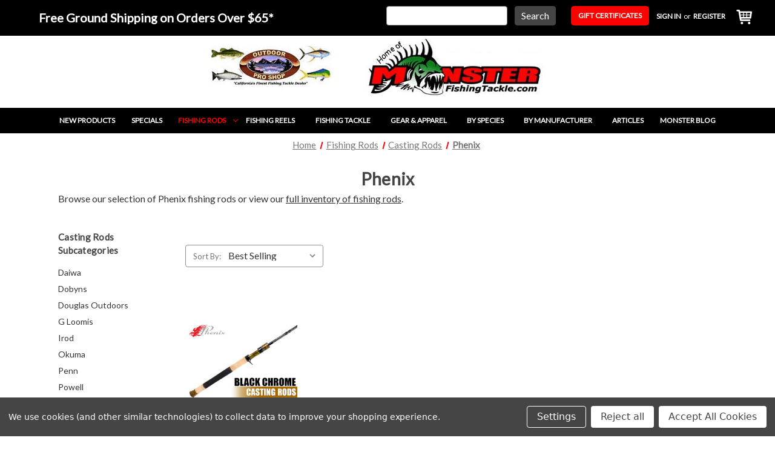

--- FILE ---
content_type: text/html; charset=UTF-8
request_url: https://outdoorproshop.com/fishing-rods/casting-rods/phenix/
body_size: 21613
content:



<!DOCTYPE html>
<html class="no-js" lang="en">
    <head>
        <title>Phenix Casting Rods | Outdoor Pro Shop</title>
        <link rel="dns-prefetch preconnect" href="https://cdn11.bigcommerce.com/s-s56ih55quu" crossorigin><link rel="dns-prefetch preconnect" href="https://fonts.googleapis.com/" crossorigin><link rel="dns-prefetch preconnect" href="https://fonts.gstatic.com/" crossorigin>
        <meta name="keywords" content="Fishing, tackle, bass, rods, reels, swimbaits, lures, freshwater, saltwater"><meta name="description" content="Product category page for Phenix casting rods"><link rel='canonical' href='https://outdoorproshop.com/fishing-rods/casting-rods/phenix/' /><meta name='platform' content='bigcommerce.stencil' />
        
        

        <link href="https://cdn11.bigcommerce.com/s-s56ih55quu/product_images/FishOnlyColor%20copy.jpg?t&#x3D;1650307573" rel="shortcut icon">
        <meta name="viewport" content="width=device-width, initial-scale=1">

        <script>
            document.documentElement.className = document.documentElement.className.replace('no-js', 'js');
        </script>

        <script>
    function browserSupportsAllFeatures() {
        return window.Promise
            && window.fetch
            && window.URL
            && window.URLSearchParams
            && window.WeakMap
            // object-fit support
            && ('objectFit' in document.documentElement.style);
    }

    function loadScript(src) {
        var js = document.createElement('script');
        js.src = src;
        js.onerror = function () {
            console.error('Failed to load polyfill script ' + src);
        };
        document.head.appendChild(js);
    }

    if (!browserSupportsAllFeatures()) {
        loadScript('https://cdn11.bigcommerce.com/s-s56ih55quu/stencil/54a4b950-4f6b-013c-fe86-6e5a3ff9db4c/e/5fc44e70-123e-013d-6200-4255a81075e7/dist/theme-bundle.polyfills.js');
    }
</script>

        <script>
            window.lazySizesConfig = window.lazySizesConfig || {};
            window.lazySizesConfig.loadMode = 1;
        </script>
        <script async src="https://cdn11.bigcommerce.com/s-s56ih55quu/stencil/54a4b950-4f6b-013c-fe86-6e5a3ff9db4c/e/5fc44e70-123e-013d-6200-4255a81075e7/dist/theme-bundle.head_async.js"></script>

        <script src="https://ajax.googleapis.com/ajax/libs/webfont/1.6.26/webfont.js"></script>

        <script>
            WebFont.load({
                custom: {
                    families: ['Karla', 'Roboto', 'Source Sans Pro']
                },
                classes: false
            });
        </script>

        <link href="https://fonts.googleapis.com/css?family=Montserrat:700,500%7CLato:&display=swap" rel="stylesheet">
        <link data-stencil-stylesheet href="https://cdn11.bigcommerce.com/s-s56ih55quu/stencil/54a4b950-4f6b-013c-fe86-6e5a3ff9db4c/e/5fc44e70-123e-013d-6200-4255a81075e7/css/theme-97ef3c30-2ad5-013d-5f53-32a0e35ab81b.css" rel="stylesheet">

        <!-- Start Tracking Code for analytics_googleanalytics -->

<!-- Google tag (gtag.js) -->
<script data-bc-cookie-consent="3" type="text/plain" async src="https://www.googletagmanager.com/gtag/js?id=UA-4084710-1"></script>
<script data-bc-cookie-consent="3" type="text/plain">
  window.dataLayer = window.dataLayer || [];
  function gtag(){dataLayer.push(arguments);}
  gtag('js', new Date());

  gtag('config', 'UA-4084710-1');
</script>


<!-- End Tracking Code for analytics_googleanalytics -->

<!-- Start Tracking Code for analytics_googleanalytics4 -->

<script data-cfasync="false" src="https://cdn11.bigcommerce.com/shared/js/google_analytics4_bodl_subscribers-358423becf5d870b8b603a81de597c10f6bc7699.js" integrity="sha256-gtOfJ3Avc1pEE/hx6SKj/96cca7JvfqllWA9FTQJyfI=" crossorigin="anonymous"></script>
<script data-cfasync="false">
  (function () {
    window.dataLayer = window.dataLayer || [];

    function gtag(){
        dataLayer.push(arguments);
    }

    function initGA4(event) {
         function setupGtag() {
            function configureGtag() {
                gtag('js', new Date());
                gtag('set', 'developer_id.dMjk3Nj', true);
                gtag('config', 'G-RLZ96FS4P8');
            }

            var script = document.createElement('script');

            script.src = 'https://www.googletagmanager.com/gtag/js?id=G-RLZ96FS4P8';
            script.async = true;
            script.onload = configureGtag;

            document.head.appendChild(script);
        }

        setupGtag();

        if (typeof subscribeOnBodlEvents === 'function') {
            subscribeOnBodlEvents('G-RLZ96FS4P8', true);
        }

        window.removeEventListener(event.type, initGA4);
    }

    gtag('consent', 'default', {"ad_storage":"denied","ad_user_data":"denied","ad_personalization":"denied","analytics_storage":"denied","functionality_storage":"denied"})
            

    var eventName = document.readyState === 'complete' ? 'consentScriptsLoaded' : 'DOMContentLoaded';
    window.addEventListener(eventName, initGA4, false);
  })()
</script>

<!-- End Tracking Code for analytics_googleanalytics4 -->


<script type="text/javascript" src="https://checkout-sdk.bigcommerce.com/v1/loader.js" defer ></script>
<script>window.consentManagerStoreConfig = function () { return {"storeName":"Outdoor Pro Shop - MonsterFishingTackle","privacyPolicyUrl":"","writeKey":null,"improvedConsentManagerEnabled":true,"AlwaysIncludeScriptsWithConsentTag":true}; };</script>
<script type="text/javascript" src="https://cdn11.bigcommerce.com/shared/js/bodl-consent-32a446f5a681a22e8af09a4ab8f4e4b6deda6487.js" integrity="sha256-uitfaufFdsW9ELiQEkeOgsYedtr3BuhVvA4WaPhIZZY=" crossorigin="anonymous" defer></script>
<script type="text/javascript" src="https://cdn11.bigcommerce.com/shared/js/storefront/consent-manager-config-3013a89bb0485f417056882e3b5cf19e6588b7ba.js" defer></script>
<script type="text/javascript" src="https://cdn11.bigcommerce.com/shared/js/storefront/consent-manager-08633fe15aba542118c03f6d45457262fa9fac88.js" defer></script>
<script type="text/javascript">
var BCData = {};
</script>
<script data-bc-cookie-consent="2" type="text/plain" src='https://swymv3pro-01.azureedge.net/code/swym-bigcommerce.js' async></script><script data-bc-cookie-consent="2" type="text/plain" src='https://swymv3pro-01.azureedge.net/code/swym-bigcommerce.js' async></script><script data-bc-cookie-consent="2" type="text/plain" id="swym-js-page-context">




  




  
  
  
 var swymproduct = {};


(function() {
  window.swymJSObject = {
    pid: "uZurAbEpeyEyB4I77GggY5w7bdxDjVxL/naZEA9gYKQ=",
    storeHash: "s56ih55quu",
    apiToken: "eyJ0eXAiOiJKV1QiLCJhbGciOiJFUzI1NiJ9.[base64].sROHMCVsxIX6BZjVNTfBllkONC701ewqtqc_YjVjAcdsEdE2-bwVgOTSodkaEetaqSVG_Q9jHnShkCsNd0_QGg"
  };
  window.getSwymPageContext = function() {
    var pageData = JSON.parse("{\"swym_pagetype\":\"category\",\"swym_custid\":null,\"swym_cust_extra_check\":false,\"swym_wls\":null,\"swym_breadcrumbs\":[{\"url\":\"https://outdoorproshop.com/\",\"name\":\"Home\"},{\"name\":\"Fishing Rods\",\"url\":\"https://outdoorproshop.com/fishing-rods/\"},{\"name\":\"Casting Rods\",\"url\":\"https://outdoorproshop.com/fishing-rods/casting-rods/\"},{\"name\":\"Phenix\",\"url\":\"https://outdoorproshop.com/fishing-rods/casting-rods/phenix/\"}],\"swym_et\":2,\"swym_ct\":\"Phenix\"}");
    pageData.swym_product = swymproduct;
    return pageData;
  };
  window.swymJSBCLoad = function() {
    window.SwymPageContext = window.getSwymPageContext();
    if(!window._swat) {
      (function (s, w, r, e, l, a, y) {
        r['SwymRetailerConfig'] = s;
        r[s] = r[s] || function (k, v) {
          r[s][k] = v;
        };
      })('_swrc', '', window);
      _swrc('RetailerId', swymJSObject.pid);
      _swrc('ApiToken', swymJSObject.apiToken);
      _swrc('Callback', function(){initSwymBC();});
    } else if(window._swat.postLoader) {
      _swrc = window._swat.postLoader;
      _swrc('RetailerId', swymJSObject.pid);
      _swrc('ApiToken', swymJSObject.apiToken);
      _swrc('Callback', function(){initSwymBC();});
    } else {
      initSwymBC();
    }
  };
  swymJSBCLoad();
})();
</script>
 <script data-cfasync="false" src="https://microapps.bigcommerce.com/bodl-events/1.9.4/index.js" integrity="sha256-Y0tDj1qsyiKBRibKllwV0ZJ1aFlGYaHHGl/oUFoXJ7Y=" nonce="" crossorigin="anonymous"></script>
 <script data-cfasync="false" nonce="">

 (function() {
    function decodeBase64(base64) {
       const text = atob(base64);
       const length = text.length;
       const bytes = new Uint8Array(length);
       for (let i = 0; i < length; i++) {
          bytes[i] = text.charCodeAt(i);
       }
       const decoder = new TextDecoder();
       return decoder.decode(bytes);
    }
    window.bodl = JSON.parse(decodeBase64("[base64]"));
 })()

 </script>

<script nonce="">
(function () {
    var xmlHttp = new XMLHttpRequest();

    xmlHttp.open('POST', 'https://bes.gcp.data.bigcommerce.com/nobot');
    xmlHttp.setRequestHeader('Content-Type', 'application/json');
    xmlHttp.send('{"store_id":"1001891685","timezone_offset":"-7.0","timestamp":"2025-11-28T09:29:22.45022000Z","visit_id":"67929d84-cab5-41e4-a570-6ad850311d08","channel_id":1}');
})();
</script>

    </head>
    <body>
		<!-- Google Tag Manager (noscript) -->
		<noscript><iframe src="https://www.googletagmanager.com/ns.html?id=GTM-5XZQKT4"
		height="0" width="0" style="display:none;visibility:hidden"></iframe></noscript>
		<!-- End Google Tag Manager (noscript) -->
        <svg data-src="https://cdn11.bigcommerce.com/s-s56ih55quu/stencil/54a4b950-4f6b-013c-fe86-6e5a3ff9db4c/e/5fc44e70-123e-013d-6200-4255a81075e7/img/icon-sprite.svg" class="icons-svg-sprite"></svg>

        <!--<a href="#main-content" class="skip-to-main-link">Skip to main content</a>-->
<header class="header" role="banner">
    <a href="#" class="mobileMenu-toggle" data-mobile-menu-toggle="menu">
        <span class="mobileMenu-toggleIcon">Toggle menu</span>
    </a>
    <nav class="navUser">
	<div class="shipping-banner"><a href="/shipping-returns/" target="_blank">Free Ground Shipping on Orders Over $65*</a></div>
    	
    <ul class="navUser-section navUser-section--alt">
        <!--<li class="navUser-item">
            <a class="navUser-action navUser-item--compare"
               href="/compare"
               data-compare-nav
               aria-label="Compare"
            >
                Compare <span class="countPill countPill--positive countPill--alt"></span>
            </a>
        </li>-->
        <li class="navUser-item">
            <!--<button class="navUser-action navUser-action--quickSearch"
               type="button"
               id="quick-search-expand"
               data-search="quickSearch"
               aria-controls="quickSearch"
               aria-label="Search"
            >
                Search
            </button>-->
			
			<form class="form top-search-form"  action="/search.php">
				<fieldset class="form-fieldset">
					<div class="form-field top-search-form-field">
						<label class="form-label is-srOnly" for="search_query_adv">Search Keyword:</label>
						<div class="form-prefixPostfix">
							<input class="form-input top-search-form-input" id="search_query_adv" name="search_query_adv" value="">
							<input class="button button--primary form-prefixPostfix-button--postfix top-search-button" type="submit" value="Search">
						</div>
					</div>
				</fieldset>
			</form>
			
        </li>
            <li class="navUser-item navUser-item--gift">
                <a class="navUser-action"
                   href="/giftcertificates.php"
                   aria-label="Gift Certificates"
                >
                    Gift Certificates
                </a>
            </li>
        <li class="navUser-item navUser-item--account">
                <a class="navUser-action"
                   href="/login.php"
                   aria-label="Sign in"
                >
                    Sign in
                </a>
                    <span class="navUser-or">or</span>
                    <a class="navUser-action"
                       href="/login.php?action&#x3D;create_account"
                       aria-label="Register"
                    >
                        Register
                    </a>
        </li>
        <li class="navUser-item navUser-item--cart">
            <a class="navUser-action"
               data-cart-preview
               data-dropdown="cart-preview-dropdown"
               data-options="align:right"
               href="/cart.php"
               aria-label="Cart with 0 items" style="padding-right:0px"
            >
                <!--<span class="navUser-item-cartLabel">Cart</span>-->
				<div class="navUser-item-cartLabel">
					<img src="/product_images/uploaded_images/shopping-cart-white.png" alt="Cart" width="32px" style="margin-top:-3px">
					<span class="countPill cart-quantity"></span>
				</div>
                
            </a>

            <div class="dropdown-menu" id="cart-preview-dropdown" data-dropdown-content aria-hidden="true"></div>
        </li>
		
    </ul>
    <div class="dropdown dropdown--quickSearch" id="quickSearch" aria-hidden="true" data-prevent-quick-search-close>
        <div class="container">
    <form class="form" onsubmit="return false" data-url="/search.php" data-quick-search-form>
        <fieldset class="form-fieldset">
            <div class="form-field">
                <label class="is-srOnly" for="nav-quick-search">Search</label>
                <input class="form-input"
                       data-search-quick
                       name="nav-quick-search"
                       id="nav-quick-search"
                       data-error-message="Search field cannot be empty."
                       placeholder="Search the store"
                       autocomplete="off"
                >
            </div>
        </fieldset>
    </form>
    <section class="quickSearchResults" data-bind="html: results"></section>
    <p role="status"
       aria-live="polite"
       class="aria-description--hidden"
       data-search-aria-message-predefined-text="product results for"
    ></p>
</div>
    </div>
</nav>

        <div class="header-logo header-logo--center">
            <a href="https://outdoorproshop.com/" class="header-logo__link" data-header-logo-link>
            <img class="header-logo-image-unknown-size" src="https://cdn11.bigcommerce.com/s-s56ih55quu/images/stencil/original/header_bg_website_1706723000__35052.original.jpg" alt="Outdoor Pro Shop - MonsterFishingTackle" title="Outdoor Pro Shop - MonsterFishingTackle">
</a>
        </div>
    <div class="navPages-container" id="menu" data-menu>
        <nav class="navPages">
    <div class="navPages-quickSearch">
        <div class="container">
    <form class="form" onsubmit="return false" data-url="/search.php" data-quick-search-form>
        <fieldset class="form-fieldset">
            <div class="form-field">
                <label class="is-srOnly" for="nav-menu-quick-search">Search</label>
                <input class="form-input"
                       data-search-quick
                       name="nav-menu-quick-search"
                       id="nav-menu-quick-search"
                       data-error-message="Search field cannot be empty."
                       placeholder="Search the store"
                       autocomplete="off"
                >
            </div>
        </fieldset>
    </form>
    <section class="quickSearchResults" data-bind="html: results"></section>
    <p role="status"
       aria-live="polite"
       class="aria-description--hidden"
       data-search-aria-message-predefined-text="product results for"
    ></p>
</div>
    </div>
    <ul class="navPages-list">
		
            <li class="navPages-item">
                	<a class="navPages-action"
	   href="https://outdoorproshop.com/new-products/"
	   aria-label="New Products"
	>

		New Products
	</a>
	


<style type="text/css">
 
@media all and (max-width:800px) { 
 
   .navPages-action.has-subMenu.ForDesktopNav {
 
      display:none;
 
   }
 
   .navPages-action.has-subMenu.ForDesktopNav {
 
      display:block !important;
 
   }
 
}
 
</style>
            </li>
            <li class="navPages-item">
                	<a class="navPages-action"
	   href="https://outdoorproshop.com/specials/"
	   aria-label="Specials"
	>

		Specials
	</a>
	


<style type="text/css">
 
@media all and (max-width:800px) { 
 
   .navPages-action.has-subMenu.ForDesktopNav {
 
      display:none;
 
   }
 
   .navPages-action.has-subMenu.ForDesktopNav {
 
      display:block !important;
 
   }
 
}
 
</style>
            </li>
            <li class="navPages-item">
                <a class="navPages-action has-subMenu activePage ForDesktopNav" href="https://outdoorproshop.com/fishing-rods/">
 
   Fishing Rods <i class="icon navPages-action-moreIcon" aria-hidden="true"><svg><use xlink:href="#icon-chevron-down" /></svg></i>
 
</a>
 
<a class="navPages-action has-subMenu activePage ForMobileNav" href="https://outdoorproshop.com/fishing-rods/" data-collapsible="navPages-778" style="display:none">
 
   Fishing Rods <i class="icon navPages-action-moreIcon" aria-hidden="true"><svg><use xlink:href="#icon-chevron-down" /></svg></i>
 
</a>
<!--<a class="navPages-action has-subMenu activePage"
   href="https://outdoorproshop.com/fishing-rods/"
   data-collapsible="navPages-778"
>
    Fishing Rods
    <i class="icon navPages-action-moreIcon" aria-hidden="true">
        <svg><use xlink:href="#icon-chevron-down" /></svg>
    </i>
</a>-->
<div class="navPage-subMenu" id="navPages-778" aria-hidden="true" tabindex="-1">
    <ul class="navPage-subMenu-list">
        <!--<li class="navPage-subMenu-item">
            <a class="navPage-subMenu-action navPages-action"
               href="https://outdoorproshop.com/fishing-rods/"
               aria-label="All Fishing Rods"
            >
                All Fishing Rods
            </a>
        </li>-->
		
            <li class="navPage-subMenu-item ">
                    <a class="navPage-subMenu-action navPages-action has-subMenu activePage"
                       href="https://outdoorproshop.com/fishing-rods/casting-rods/"
                       aria-label="Casting Rods"
                    >
                        Casting Rods
                        <span class="collapsible-icon-wrapper"
                            data-collapsible="navPages-606"
                            data-collapsible-disabled-breakpoint="medium"
                            data-collapsible-disabled-state="open"
                            data-collapsible-enabled-state="closed"
                        >
                            <i class="icon navPages-action-moreIcon" aria-hidden="true">
                                <svg><use xlink:href="#icon-chevron-down" /></svg>
                            </i>
                        </span>
                    </a>
                    <ul class="navPage-childList" id="navPages-606">
						<li class="navPage-childList-item level2">
							<a class="navPage-childList-action navPages-action"
                               href="https://outdoorproshop.com/fishing-rods/casting-rods/daiwa/"
                               aria-label="Daiwa"
                            >
                                Daiwa
                            </a>
							
                        </li>
						
						<li class="navPage-childList-item level2">
							<a class="navPage-childList-action navPages-action"
                               href="https://outdoorproshop.com/fishing-rods/casting-rods/dobyns/"
                               aria-label="Dobyns"
                            >
                                Dobyns
                            </a>
							
                        </li>
						
						<li class="navPage-childList-item level2">
							<a class="navPage-childList-action navPages-action"
                               href="https://outdoorproshop.com/fishing-rods/casting-rods/douglas-outdoors/"
                               aria-label="Douglas Outdoors"
                            >
                                Douglas Outdoors
                            </a>
							
                        </li>
						
						<li class="navPage-childList-item level2">
							<a class="navPage-childList-action navPages-action"
                               href="https://outdoorproshop.com/fishing-rods/casting-rods/g-loomis/"
                               aria-label="G Loomis"
                            >
                                G Loomis
                            </a>
							
                        </li>
						
						<li class="navPage-childList-item level2">
							<a class="navPage-childList-action navPages-action"
                               href="https://outdoorproshop.com/fishing-rods/casting-rods/irod/"
                               aria-label="Irod"
                            >
                                Irod
                            </a>
							
                        </li>
						
						<li class="navPage-childList-item level2">
							<a class="navPage-childList-action navPages-action"
                               href="https://outdoorproshop.com/fishing-rods/casting-rods/okuma/"
                               aria-label="Okuma"
                            >
                                Okuma
                            </a>
							
                        </li>
						
						<li class="navPage-childList-item level2"><a class="navPage-childList-action navPages-action"
								   href="https://outdoorproshop.com/fishing-rods/casting-rods/"
								   aria-label="View All"><strong>View All</strong></a>
						</li>
                    </ul>
 
            </li>
			
            <li class="navPage-subMenu-item ">
                    <a class="navPage-subMenu-action navPages-action has-subMenu"
                       href="https://outdoorproshop.com/fishing-rods/spinning-rods/"
                       aria-label="Spinning Rods"
                    >
                        Spinning Rods
                        <span class="collapsible-icon-wrapper"
                            data-collapsible="navPages-99"
                            data-collapsible-disabled-breakpoint="medium"
                            data-collapsible-disabled-state="open"
                            data-collapsible-enabled-state="closed"
                        >
                            <i class="icon navPages-action-moreIcon" aria-hidden="true">
                                <svg><use xlink:href="#icon-chevron-down" /></svg>
                            </i>
                        </span>
                    </a>
                    <ul class="navPage-childList" id="navPages-99">
						<li class="navPage-childList-item level2">
							<a class="navPage-childList-action navPages-action"
                               href="https://outdoorproshop.com/fishing-rods/spinning-rods/daiwa/"
                               aria-label="Daiwa"
                            >
                                Daiwa
                            </a>
							
                        </li>
						
						<li class="navPage-childList-item level2">
							<a class="navPage-childList-action navPages-action"
                               href="https://outdoorproshop.com/fishing-rods/spinning-rods/dobyns/"
                               aria-label="Dobyns"
                            >
                                Dobyns
                            </a>
							
                        </li>
						
						<li class="navPage-childList-item level2">
							<a class="navPage-childList-action navPages-action"
                               href="https://outdoorproshop.com/fishing-rods/spinning-rods/douglas-outdoors/"
                               aria-label="Douglas Outdoors"
                            >
                                Douglas Outdoors
                            </a>
							
                        </li>
						
						<li class="navPage-childList-item level2">
							<a class="navPage-childList-action navPages-action"
                               href="https://outdoorproshop.com/fishing-rods/spinning-rods/g-loomis/"
                               aria-label="G Loomis"
                            >
                                G Loomis
                            </a>
							
                        </li>
						
						<li class="navPage-childList-item level2">
							<a class="navPage-childList-action navPages-action"
                               href="https://outdoorproshop.com/fishing-rods/spinning-rods/irod/"
                               aria-label="iRod"
                            >
                                iRod
                            </a>
							
                        </li>
						
						<li class="navPage-childList-item level2">
							<a class="navPage-childList-action navPages-action"
                               href="https://outdoorproshop.com/fishing-rods/spinning-rods/okuma/"
                               aria-label="Okuma"
                            >
                                Okuma
                            </a>
							
                        </li>
						
						<li class="navPage-childList-item level2"><a class="navPage-childList-action navPages-action"
								   href="https://outdoorproshop.com/fishing-rods/spinning-rods/"
								   aria-label="View All"><strong>View All</strong></a>
						</li>
                    </ul>
 
            </li>
			
            <li class="navPage-subMenu-item ">
                    <a class="navPage-subMenu-action navPages-action has-subMenu"
                       href="https://outdoorproshop.com/fishing-rods/fly-rods/"
                       aria-label="Fly Rods"
                    >
                        Fly Rods
                        <span class="collapsible-icon-wrapper"
                            data-collapsible="navPages-617"
                            data-collapsible-disabled-breakpoint="medium"
                            data-collapsible-disabled-state="open"
                            data-collapsible-enabled-state="closed"
                        >
                            <i class="icon navPages-action-moreIcon" aria-hidden="true">
                                <svg><use xlink:href="#icon-chevron-down" /></svg>
                            </i>
                        </span>
                    </a>
                    <ul class="navPage-childList" id="navPages-617">
						<li class="navPage-childList-item level2">
							<a class="navPage-childList-action navPages-action"
                               href="https://outdoorproshop.com/fishing-rods/fly-rods/redington/"
                               aria-label="Redington"
                            >
                                Redington
                            </a>
							
                        </li>
						
						<li class="navPage-childList-item level2">
							<a class="navPage-childList-action navPages-action"
                               href="https://outdoorproshop.com/fishing-rods/fly-rods/sage/"
                               aria-label="Sage"
                            >
                                Sage
                            </a>
							
                        </li>
						
						<li class="navPage-childList-item level2">
							<a class="navPage-childList-action navPages-action"
                               href="https://outdoorproshop.com/fishing-rods/fly-rods/tfo/"
                               aria-label="TFO"
                            >
                                TFO
                            </a>
							
                        </li>
						
						<li class="navPage-childList-item level2"><a class="navPage-childList-action navPages-action"
								   href="https://outdoorproshop.com/fishing-rods/fly-rods/"
								   aria-label="View All"><strong>View All</strong></a>
						</li>
                    </ul>
 
            </li>
			
            <li class="navPage-subMenu-item ">
                    <a class="navPage-subMenu-action navPages-action has-subMenu"
                       href="https://outdoorproshop.com/fishing-rods/surf-rods/"
                       aria-label="Surf Rods"
                    >
                        Surf Rods
                        <span class="collapsible-icon-wrapper"
                            data-collapsible="navPages-783"
                            data-collapsible-disabled-breakpoint="medium"
                            data-collapsible-disabled-state="open"
                            data-collapsible-enabled-state="closed"
                        >
                            <i class="icon navPages-action-moreIcon" aria-hidden="true">
                                <svg><use xlink:href="#icon-chevron-down" /></svg>
                            </i>
                        </span>
                    </a>
                    <ul class="navPage-childList" id="navPages-783">
						<li class="navPage-childList-item level2">
							<a class="navPage-childList-action navPages-action"
                               href="https://outdoorproshop.com/fishing-rods/surf-rods/daiwa/"
                               aria-label="Daiwa"
                            >
                                Daiwa
                            </a>
							
                        </li>
						
						<li class="navPage-childList-item level2">
							<a class="navPage-childList-action navPages-action"
                               href="https://outdoorproshop.com/fishing-rods/surf-rods/okuma/"
                               aria-label="Okuma"
                            >
                                Okuma
                            </a>
							
                        </li>
						
						<li class="navPage-childList-item level2"><a class="navPage-childList-action navPages-action"
								   href="https://outdoorproshop.com/fishing-rods/surf-rods/"
								   aria-label="View All"><strong>View All</strong></a>
						</li>
                    </ul>
 
            </li>
			
		
		
    </ul>
</div>


<style type="text/css">
 
@media all and (max-width:800px) { 
 
   .navPages-action.has-subMenu.ForDesktopNav {
 
      display:none;
 
   }
 
   .navPages-action.has-subMenu.ForDesktopNav {
 
      display:block !important;
 
   }
 
}
 
</style>
            </li>
            <li class="navPages-item">
                <a class="navPages-action has-subMenu ForDesktopNav" href="https://outdoorproshop.com/fishing-reels/">
 
   Fishing Reels <i class="icon navPages-action-moreIcon" aria-hidden="true"><svg><use xlink:href="#icon-chevron-down" /></svg></i>
 
</a>
 
<a class="navPages-action has-subMenu ForMobileNav" href="https://outdoorproshop.com/fishing-reels/" data-collapsible="navPages-768" style="display:none">
 
   Fishing Reels <i class="icon navPages-action-moreIcon" aria-hidden="true"><svg><use xlink:href="#icon-chevron-down" /></svg></i>
 
</a>
<!--<a class="navPages-action has-subMenu"
   href="https://outdoorproshop.com/fishing-reels/"
   data-collapsible="navPages-768"
>
    Fishing Reels
    <i class="icon navPages-action-moreIcon" aria-hidden="true">
        <svg><use xlink:href="#icon-chevron-down" /></svg>
    </i>
</a>-->
<div class="navPage-subMenu" id="navPages-768" aria-hidden="true" tabindex="-1">
    <ul class="navPage-subMenu-list">
        <!--<li class="navPage-subMenu-item">
            <a class="navPage-subMenu-action navPages-action"
               href="https://outdoorproshop.com/fishing-reels/"
               aria-label="All Fishing Reels"
            >
                All Fishing Reels
            </a>
        </li>-->
		
            <li class="navPage-subMenu-item ">
                    <a class="navPage-subMenu-action navPages-action has-subMenu"
                       href="https://outdoorproshop.com/fishing-reels/casting-reels/"
                       aria-label="Baitcasting Reels"
                    >
                        Baitcasting Reels
                        <span class="collapsible-icon-wrapper"
                            data-collapsible="navPages-50"
                            data-collapsible-disabled-breakpoint="medium"
                            data-collapsible-disabled-state="open"
                            data-collapsible-enabled-state="closed"
                        >
                            <i class="icon navPages-action-moreIcon" aria-hidden="true">
                                <svg><use xlink:href="#icon-chevron-down" /></svg>
                            </i>
                        </span>
                    </a>
                    <ul class="navPage-childList" id="navPages-50">
						<li class="navPage-childList-item level2">
							<a class="navPage-childList-action navPages-action"
                               href="https://outdoorproshop.com/fishing-reels/baitcasting-reels/penn/"
                               aria-label="Penn"
                            >
                                Penn
                            </a>
							
                        </li>
						
						<li class="navPage-childList-item level2">
							<a class="navPage-childList-action navPages-action"
                               href="https://outdoorproshop.com/fishing-reels/casting-reels/shimano/"
                               aria-label="Shimano"
                            >
                                Shimano
                            </a>
							
                        </li>
						
						<li class="navPage-childList-item level2">
							<a class="navPage-childList-action navPages-action"
                               href="https://outdoorproshop.com/fishing-reels/casting-reels/daiwa/"
                               aria-label="Daiwa"
                            >
                                Daiwa
                            </a>
							
                        </li>
						
						<li class="navPage-childList-item level2">
							<a class="navPage-childList-action navPages-action"
                               href="https://outdoorproshop.com/fishing-reels/casting-reels/okuma/"
                               aria-label="Okuma"
                            >
                                Okuma
                            </a>
							
                        </li>
						
						<li class="navPage-childList-item level2">
							<a class="navPage-childList-action navPages-action"
                               href="https://outdoorproshop.com/fishing-reels/casting-reels/abu-garcia/"
                               aria-label="Abu Garcia"
                            >
                                Abu Garcia
                            </a>
							
                        </li>
						
						<li class="navPage-childList-item level2">
							<a class="navPage-childList-action navPages-action"
                               href="https://outdoorproshop.com/fishing-reels/casting-reels/13-fishing/"
                               aria-label="13 Fishing"
                            >
                                13 Fishing
                            </a>
							
                        </li>
						
						<li class="navPage-childList-item level2"><a class="navPage-childList-action navPages-action"
								   href="https://outdoorproshop.com/fishing-reels/casting-reels/"
								   aria-label="View All"><strong>View All</strong></a>
						</li>
                    </ul>
 
            </li>
			
            <li class="navPage-subMenu-item ">
                    <a class="navPage-subMenu-action navPages-action has-subMenu"
                       href="https://outdoorproshop.com/fishing-reels/conventional-reels/"
                       aria-label="Conventional Reels"
                    >
                        Conventional Reels
                        <span class="collapsible-icon-wrapper"
                            data-collapsible="navPages-787"
                            data-collapsible-disabled-breakpoint="medium"
                            data-collapsible-disabled-state="open"
                            data-collapsible-enabled-state="closed"
                        >
                            <i class="icon navPages-action-moreIcon" aria-hidden="true">
                                <svg><use xlink:href="#icon-chevron-down" /></svg>
                            </i>
                        </span>
                    </a>
                    <ul class="navPage-childList" id="navPages-787">
						<li class="navPage-childList-item level2">
							<a class="navPage-childList-action navPages-action"
                               href="https://outdoorproshop.com/fishing-reels/conventional-reels/accurate/"
                               aria-label="Accurate"
                            >
                                Accurate
                            </a>
							
                        </li>
						
						<li class="navPage-childList-item level2">
							<a class="navPage-childList-action navPages-action"
                               href="https://outdoorproshop.com/fishing-reels/conventional-reels/daiwa/"
                               aria-label="Daiwa"
                            >
                                Daiwa
                            </a>
							
                        </li>
						
						<li class="navPage-childList-item level2">
							<a class="navPage-childList-action navPages-action"
                               href="https://outdoorproshop.com/fishing-reels/conventional-reels/okuma/"
                               aria-label="Okuma"
                            >
                                Okuma
                            </a>
							
                        </li>
						
						<li class="navPage-childList-item level2">
							<a class="navPage-childList-action navPages-action"
                               href="https://outdoorproshop.com/fishing-reels/conventional-reels/penn/"
                               aria-label="Penn"
                            >
                                Penn
                            </a>
							
                        </li>
						
						<li class="navPage-childList-item level2">
							<a class="navPage-childList-action navPages-action"
                               href="https://outdoorproshop.com/fishing-reels/conventional-reels/shimano-reels-conventional/"
                               aria-label="Shimano"
                            >
                                Shimano
                            </a>
							
                        </li>
						
						<li class="navPage-childList-item level2">
							<a class="navPage-childList-action navPages-action"
                               href="https://outdoorproshop.com/fishing-reels/conventional-reels/velocity/"
                               aria-label="Velocity"
                            >
                                Velocity
                            </a>
							
                        </li>
						
						<li class="navPage-childList-item level2"><a class="navPage-childList-action navPages-action"
								   href="https://outdoorproshop.com/fishing-reels/conventional-reels/"
								   aria-label="View All"><strong>View All</strong></a>
						</li>
                    </ul>
 
            </li>
			
            <li class="navPage-subMenu-item ">
                    <a class="navPage-subMenu-action navPages-action has-subMenu"
                       href="https://outdoorproshop.com/fishing-reels/spinning-reels/"
                       aria-label="Spinning Reels"
                    >
                        Spinning Reels
                        <span class="collapsible-icon-wrapper"
                            data-collapsible="navPages-244"
                            data-collapsible-disabled-breakpoint="medium"
                            data-collapsible-disabled-state="open"
                            data-collapsible-enabled-state="closed"
                        >
                            <i class="icon navPages-action-moreIcon" aria-hidden="true">
                                <svg><use xlink:href="#icon-chevron-down" /></svg>
                            </i>
                        </span>
                    </a>
                    <ul class="navPage-childList" id="navPages-244">
						<li class="navPage-childList-item level2">
							<a class="navPage-childList-action navPages-action"
                               href="https://outdoorproshop.com/fishing-reels/spinning-reels/shimano/"
                               aria-label="Shimano"
                            >
                                Shimano
                            </a>
							
                        </li>
						
						<li class="navPage-childList-item level2">
							<a class="navPage-childList-action navPages-action"
                               href="https://outdoorproshop.com/fishing-reels/spinning-reels/daiwa/"
                               aria-label="Daiwa"
                            >
                                Daiwa
                            </a>
							
                        </li>
						
						<li class="navPage-childList-item level2">
							<a class="navPage-childList-action navPages-action"
                               href="https://outdoorproshop.com/fishing-reels/spinning-reels/okuma/"
                               aria-label="Okuma"
                            >
                                Okuma
                            </a>
							
                        </li>
						
						<li class="navPage-childList-item level2">
							<a class="navPage-childList-action navPages-action"
                               href="https://outdoorproshop.com/fishing-reels/spinning-reels/penn/"
                               aria-label="Penn"
                            >
                                Penn
                            </a>
							
                        </li>
						
						<li class="navPage-childList-item level2">
							<a class="navPage-childList-action navPages-action"
                               href="https://outdoorproshop.com/fishing-reels/spinning-reels/pflueger/"
                               aria-label="Pflueger"
                            >
                                Pflueger
                            </a>
							
                        </li>
						
						<li class="navPage-childList-item level2"><a class="navPage-childList-action navPages-action"
								   href="https://outdoorproshop.com/fishing-reels/spinning-reels/"
								   aria-label="View All"><strong>View All</strong></a>
						</li>
                    </ul>
 
            </li>
			
            <li class="navPage-subMenu-item ">
                    <a class="navPage-subMenu-action navPages-action has-subMenu"
                       href="https://outdoorproshop.com/fishing-reels/fly-reels/"
                       aria-label="Fly Reels"
                    >
                        Fly Reels
                        <span class="collapsible-icon-wrapper"
                            data-collapsible="navPages-309"
                            data-collapsible-disabled-breakpoint="medium"
                            data-collapsible-disabled-state="open"
                            data-collapsible-enabled-state="closed"
                        >
                            <i class="icon navPages-action-moreIcon" aria-hidden="true">
                                <svg><use xlink:href="#icon-chevron-down" /></svg>
                            </i>
                        </span>
                    </a>
                    <ul class="navPage-childList" id="navPages-309">
						<li class="navPage-childList-item level2">
							<a class="navPage-childList-action navPages-action"
                               href="https://outdoorproshop.com/fishing-reels/fly-reels/galvan/"
                               aria-label="Galvan"
                            >
                                Galvan
                            </a>
							
                        </li>
						
						<li class="navPage-childList-item level2">
							<a class="navPage-childList-action navPages-action"
                               href="https://outdoorproshop.com/fishing-reels/fly-reels/redington/"
                               aria-label="Redington"
                            >
                                Redington
                            </a>
							
                        </li>
						
						<li class="navPage-childList-item level2">
							<a class="navPage-childList-action navPages-action"
                               href="https://outdoorproshop.com/fishing-reels/fly-reels/sage/"
                               aria-label="Sage"
                            >
                                Sage
                            </a>
							
                        </li>
						
						<li class="navPage-childList-item level2"><a class="navPage-childList-action navPages-action"
								   href="https://outdoorproshop.com/fishing-reels/fly-reels/"
								   aria-label="View All"><strong>View All</strong></a>
						</li>
                    </ul>
 
            </li>
			
		
		
    </ul>
</div>


<style type="text/css">
 
@media all and (max-width:800px) { 
 
   .navPages-action.has-subMenu.ForDesktopNav {
 
      display:none;
 
   }
 
   .navPages-action.has-subMenu.ForDesktopNav {
 
      display:block !important;
 
   }
 
}
 
</style>
            </li>
            <li class="navPages-item">
                <a class="navPages-action has-subMenu ForDesktopNav" href="https://outdoorproshop.com/fishing-tackle/">
 
   Fishing Tackle <i class="icon navPages-action-moreIcon" aria-hidden="true"><svg><use xlink:href="#icon-chevron-down" /></svg></i>
 
</a>
 
<a class="navPages-action has-subMenu ForMobileNav" href="https://outdoorproshop.com/fishing-tackle/" data-collapsible="navPages-18" style="display:none">
 
   Fishing Tackle <i class="icon navPages-action-moreIcon" aria-hidden="true"><svg><use xlink:href="#icon-chevron-down" /></svg></i>
 
</a>
<!--<a class="navPages-action has-subMenu"
   href="https://outdoorproshop.com/fishing-tackle/"
   data-collapsible="navPages-18"
>
    Fishing Tackle
    <i class="icon navPages-action-moreIcon" aria-hidden="true">
        <svg><use xlink:href="#icon-chevron-down" /></svg>
    </i>
</a>-->
<div class="navPage-subMenu" id="navPages-18" aria-hidden="true" tabindex="-1">
    <ul class="navPage-subMenu-list">
        <!--<li class="navPage-subMenu-item">
            <a class="navPage-subMenu-action navPages-action"
               href="https://outdoorproshop.com/fishing-tackle/"
               aria-label="All Fishing Tackle"
            >
                All Fishing Tackle
            </a>
        </li>-->
		
            <li class="navPage-subMenu-item ">
                    <a class="navPage-subMenu-action navPages-action has-subMenu"
                       href="https://outdoorproshop.com/fishing-tackle/hard-baits/"
                       aria-label="Hard Baits"
                    >
                        Hard Baits
                        <span class="collapsible-icon-wrapper"
                            data-collapsible="navPages-68"
                            data-collapsible-disabled-breakpoint="medium"
                            data-collapsible-disabled-state="open"
                            data-collapsible-enabled-state="closed"
                        >
                            <i class="icon navPages-action-moreIcon" aria-hidden="true">
                                <svg><use xlink:href="#icon-chevron-down" /></svg>
                            </i>
                        </span>
                    </a>
                    <ul class="navPage-childList" id="navPages-68">
						<li class="navPage-childList-item level2">
                            <a class="navPage-childList-action navPage-childList-heading navPages-action"
                               href="https://outdoorproshop.com/fishing-tackle/hard-baits/crankbaits/"
                               aria-label="Crankbaits"
                            >
                                Crankbaits 
                            </a>
							<ul class="navPage-childList" id="navPages-797">
								<li><a class="navPage-childList-actionnavPages-action"
								   href="https://outdoorproshop.com/hard-baits/shallow-crankbaits-1-6/"
								   aria-label="Shallow Crankbaits 1-6&#x27;"
								>
								Shallow Crankbaits 1-6&#x27; 
									</a></li>
								<li><a class="navPage-childList-actionnavPages-action"
								   href="https://outdoorproshop.com/hard-baits/mid-crankbaits-6-10/"
								   aria-label="Mid Crankbaits 6&#x27;-10&#x27;"
								>
								Mid Crankbaits 6&#x27;-10&#x27; 
									</a></li>
								<li><a class="navPage-childList-actionnavPages-action"
								   href="https://outdoorproshop.com/hard-baits/deep-crankbaits-10/"
								   aria-label="Deep Crankbaits 10&#x27;+"
								>
								Deep Crankbaits 10&#x27;+ 
									</a></li>
								<li><a class="navPage-childList-actionnavPages-action"
								   href="https://outdoorproshop.com/hard-baits/lipless-crankbaits/"
								   aria-label="Lipless Crankbaits"
								>
								Lipless Crankbaits 
									</a></li>
							</ul>
							
                        </li>
						
						<li class="navPage-childList-item level2">
							<a class="navPage-childList-action navPages-action"
                               href="https://outdoorproshop.com/hard-baits/jerkbaits/"
                               aria-label="Jerkbaits"
                            >
                                Jerkbaits
                            </a>
							
                        </li>
						
						<li class="navPage-childList-item level2">
							<a class="navPage-childList-action navPages-action"
                               href="https://outdoorproshop.com/hard-baits/spy-baits/"
                               aria-label="Spy Baits"
                            >
                                Spy Baits
                            </a>
							
                        </li>
						
						<li class="navPage-childList-item level2">
							<a class="navPage-childList-action navPages-action"
                               href="https://outdoorproshop.com/hard-baits/topwater/"
                               aria-label="Topwater"
                            >
                                Topwater
                            </a>
							
                        </li>
						
						<li class="navPage-childList-item level2"><a class="navPage-childList-action navPages-action"
								   href="https://outdoorproshop.com/fishing-tackle/hard-baits/"
								   aria-label="View All"><strong>View All</strong></a>
						</li>
                    </ul>
 
            </li>
			
            <li class="navPage-subMenu-item ">
                    <a class="navPage-subMenu-action navPages-action has-subMenu"
                       href="https://outdoorproshop.com/fishing-tackle/swimbaits/"
                       aria-label="Swimbaits"
                    >
                        Swimbaits
                        <span class="collapsible-icon-wrapper"
                            data-collapsible="navPages-45"
                            data-collapsible-disabled-breakpoint="medium"
                            data-collapsible-disabled-state="open"
                            data-collapsible-enabled-state="closed"
                        >
                            <i class="icon navPages-action-moreIcon" aria-hidden="true">
                                <svg><use xlink:href="#icon-chevron-down" /></svg>
                            </i>
                        </span>
                    </a>
                    <ul class="navPage-childList" id="navPages-45">
						<li class="navPage-childList-item level2">
							<a class="navPage-childList-action navPages-action"
                               href="https://outdoorproshop.com/swimbaits/hard-body/"
                               aria-label="Hard Body"
                            >
                                Hard Body
                            </a>
							
                        </li>
						
						<li class="navPage-childList-item level2">
							<a class="navPage-childList-action navPages-action"
                               href="https://outdoorproshop.com/swimbaits/soft-body/"
                               aria-label="Soft Swimbaits"
                            >
                                Soft Swimbaits
                            </a>
							
                        </li>
						
						<li class="navPage-childList-item level2">
							<a class="navPage-childList-action navPages-action"
                               href="https://outdoorproshop.com/swimbaits/paddle-tail-swimbaits/"
                               aria-label="Paddle Tail Swimbaits"
                            >
                                Paddle Tail Swimbaits
                            </a>
							
                        </li>
						
						<li class="navPage-childList-item level2"><a class="navPage-childList-action navPages-action"
								   href="https://outdoorproshop.com/fishing-tackle/swimbaits/"
								   aria-label="View All"><strong>View All</strong></a>
						</li>
                    </ul>
 
            </li>
			
            <li class="navPage-subMenu-item ">
                    <a class="navPage-subMenu-action navPages-action has-subMenu"
                       href="https://outdoorproshop.com/soft-plastic-baits/"
                       aria-label="Soft Plastic Baits"
                    >
                        Soft Plastic Baits
                        <span class="collapsible-icon-wrapper"
                            data-collapsible="navPages-47"
                            data-collapsible-disabled-breakpoint="medium"
                            data-collapsible-disabled-state="open"
                            data-collapsible-enabled-state="closed"
                        >
                            <i class="icon navPages-action-moreIcon" aria-hidden="true">
                                <svg><use xlink:href="#icon-chevron-down" /></svg>
                            </i>
                        </span>
                    </a>
                    <ul class="navPage-childList" id="navPages-47">
						<li class="navPage-childList-item level2">
                            <a class="navPage-childList-action navPage-childList-heading navPages-action"
                               href="https://outdoorproshop.com/soft-plastic-baits/worms/"
                               aria-label="Worms"
                            >
                                Worms 
                            </a>
							<ul class="navPage-childList" id="navPages-76">
								<li><a class="navPage-childList-actionnavPages-action"
								   href="https://outdoorproshop.com/worms/curly-tail-worms/"
								   aria-label="Curly Tail Worms"
								>
								Curly Tail Worms 
									</a></li>
								<li><a class="navPage-childList-actionnavPages-action"
								   href="https://outdoorproshop.com/worms/finesse-worms/"
								   aria-label="Finesse Worms"
								>
								Finesse Worms 
									</a></li>
								<li><a class="navPage-childList-actionnavPages-action"
								   href="https://outdoorproshop.com/worms/stick-baits/"
								   aria-label="Stick Baits"
								>
								Stick Baits 
									</a></li>
							</ul>
							
                        </li>
						
						<li class="navPage-childList-item level2">
							<a class="navPage-childList-action navPages-action"
                               href="https://outdoorproshop.com/soft-plastic-baits/craws/"
                               aria-label="Craws"
                            >
                                Craws
                            </a>
							
                        </li>
						
						<li class="navPage-childList-item level2">
							<a class="navPage-childList-action navPages-action"
                               href="https://outdoorproshop.com/fishing-tackle/soft-plastic-baits/creature/"
                               aria-label="Creature Baits"
                            >
                                Creature Baits
                            </a>
							
                        </li>
						
						<li class="navPage-childList-item level2">
							<a class="navPage-childList-action navPages-action"
                               href="https://outdoorproshop.com/soft-plastic-baits/grubs/"
                               aria-label="Grubs"
                            >
                                Grubs
                            </a>
							
                        </li>
						
						<li class="navPage-childList-item level2">
							<a class="navPage-childList-action navPages-action"
                               href="https://outdoorproshop.com/soft-plastic-baits/jig-trailers/"
                               aria-label="Jig Trailers"
                            >
                                Jig Trailers
                            </a>
							
                        </li>
						
						<li class="navPage-childList-item level2">
							<a class="navPage-childList-action navPages-action"
                               href="https://outdoorproshop.com/soft-plastic-baits/lizards/"
                               aria-label="Lizards"
                            >
                                Lizards
                            </a>
							
                        </li>
						
						<li class="navPage-childList-item level2"><a class="navPage-childList-action navPages-action"
								   href="https://outdoorproshop.com/soft-plastic-baits/"
								   aria-label="View All"><strong>View All</strong></a>
						</li>
                    </ul>
 
            </li>
			
            <li class="navPage-subMenu-item ">
                    <a class="navPage-subMenu-action navPages-action has-subMenu"
                       href="https://outdoorproshop.com/frogs/"
                       aria-label="Frogs Lures"
                    >
                        Frogs Lures
                        <span class="collapsible-icon-wrapper"
                            data-collapsible="navPages-53"
                            data-collapsible-disabled-breakpoint="medium"
                            data-collapsible-disabled-state="open"
                            data-collapsible-enabled-state="closed"
                        >
                            <i class="icon navPages-action-moreIcon" aria-hidden="true">
                                <svg><use xlink:href="#icon-chevron-down" /></svg>
                            </i>
                        </span>
                    </a>
                    <ul class="navPage-childList" id="navPages-53">
						<li class="navPage-childList-item level2">
							<a class="navPage-childList-action navPages-action"
                               href="https://outdoorproshop.com/frogs/hollow-body-frogs/"
                               aria-label="Hollow Body Frogs"
                            >
                                Hollow Body Frogs
                            </a>
							
                        </li>
						
						<li class="navPage-childList-item level2">
							<a class="navPage-childList-action navPages-action"
                               href="https://outdoorproshop.com/frogs/soft-body-frogs/"
                               aria-label="Soft Body Frogs"
                            >
                                Soft Body Frogs
                            </a>
							
                        </li>
						
						<li class="navPage-childList-item level2">
							<a class="navPage-childList-action navPages-action"
                               href="https://outdoorproshop.com/frogs/frog-hooks/"
                               aria-label="Frog Hooks"
                            >
                                Frog Hooks
                            </a>
							
                        </li>
						
						<li class="navPage-childList-item level2"><a class="navPage-childList-action navPages-action"
								   href="https://outdoorproshop.com/frogs/"
								   aria-label="View All"><strong>View All</strong></a>
						</li>
                    </ul>
 
            </li>
			
            <li class="navPage-subMenu-item ">
                    <a class="navPage-subMenu-action navPages-action has-subMenu"
                       href="https://outdoorproshop.com/jig-heads/"
                       aria-label="Jig Heads"
                    >
                        Jig Heads
                        <span class="collapsible-icon-wrapper"
                            data-collapsible="navPages-62"
                            data-collapsible-disabled-breakpoint="medium"
                            data-collapsible-disabled-state="open"
                            data-collapsible-enabled-state="closed"
                        >
                            <i class="icon navPages-action-moreIcon" aria-hidden="true">
                                <svg><use xlink:href="#icon-chevron-down" /></svg>
                            </i>
                        </span>
                    </a>
                    <ul class="navPage-childList" id="navPages-62">
						<li class="navPage-childList-item level2">
							<a class="navPage-childList-action navPages-action"
                               href="https://outdoorproshop.com/jig-heads/ball/"
                               aria-label="Ball"
                            >
                                Ball
                            </a>
							
                        </li>
						
						<li class="navPage-childList-item level2">
							<a class="navPage-childList-action navPages-action"
                               href="https://outdoorproshop.com/jig-heads/ball/darter-heads/"
                               aria-label="Darter Heads"
                            >
                                Darter Heads
                            </a>
							
                        </li>
						
						<li class="navPage-childList-item level2">
							<a class="navPage-childList-action navPages-action"
                               href="https://outdoorproshop.com/jig-heads/football/"
                               aria-label="Football"
                            >
                                Football
                            </a>
							
                        </li>
						
						<li class="navPage-childList-item level2">
							<a class="navPage-childList-action navPages-action"
                               href="https://outdoorproshop.com/jig-heads/football/swinging-heads/"
                               aria-label="Swinging Heads"
                            >
                                Swinging Heads
                            </a>
							
                        </li>
						
						<li class="navPage-childList-item level2">
							<a class="navPage-childList-action navPages-action"
                               href="https://outdoorproshop.com/jig-heads/ned-jig-heads/"
                               aria-label="Ned Jig Heads"
                            >
                                Ned Jig Heads
                            </a>
							
                        </li>
						
						<li class="navPage-childList-item level2">
							<a class="navPage-childList-action navPages-action"
                               href="https://outdoorproshop.com/jig-heads/saltwater-heads/"
                               aria-label="Saltwater Heads"
                            >
                                Saltwater Heads
                            </a>
							
                        </li>
						
						<li class="navPage-childList-item level2"><a class="navPage-childList-action navPages-action"
								   href="https://outdoorproshop.com/jig-heads/"
								   aria-label="View All"><strong>View All</strong></a>
						</li>
                    </ul>
 
            </li>
			
            <li class="navPage-subMenu-item ">
                    <a class="navPage-subMenu-action navPages-action has-subMenu"
                       href="https://outdoorproshop.com/jigs/"
                       aria-label="Jigs"
                    >
                        Jigs
                        <span class="collapsible-icon-wrapper"
                            data-collapsible="navPages-58"
                            data-collapsible-disabled-breakpoint="medium"
                            data-collapsible-disabled-state="open"
                            data-collapsible-enabled-state="closed"
                        >
                            <i class="icon navPages-action-moreIcon" aria-hidden="true">
                                <svg><use xlink:href="#icon-chevron-down" /></svg>
                            </i>
                        </span>
                    </a>
                    <ul class="navPage-childList" id="navPages-58">
						<li class="navPage-childList-item level2">
							<a class="navPage-childList-action navPages-action"
                               href="https://outdoorproshop.com/fishing-tackle/jigs/chatterbaits/"
                               aria-label="Chatterbaits"
                            >
                                Chatterbaits
                            </a>
							
                        </li>
						
						<li class="navPage-childList-item level2">
							<a class="navPage-childList-action navPages-action"
                               href="https://outdoorproshop.com/freshwater/jigs/bucktail-jigs/"
                               aria-label="Bucktail Jigs"
                            >
                                Bucktail Jigs
                            </a>
							
                        </li>
						
						<li class="navPage-childList-item level2">
							<a class="navPage-childList-action navPages-action"
                               href="https://outdoorproshop.com/jigs/casting-jigs/"
                               aria-label="Casting Jigs"
                            >
                                Casting Jigs
                            </a>
							
                        </li>
						
						<li class="navPage-childList-item level2">
							<a class="navPage-childList-action navPages-action"
                               href="https://outdoorproshop.com/jigs/finesse-jigs/"
                               aria-label="Finesse Jigs"
                            >
                                Finesse Jigs
                            </a>
							
                        </li>
						
						<li class="navPage-childList-item level2">
							<a class="navPage-childList-action navPages-action"
                               href="https://outdoorproshop.com/jigs/flipping-jigs/"
                               aria-label="Flipping Jigs"
                            >
                                Flipping Jigs
                            </a>
							
                        </li>
						
						<li class="navPage-childList-item level2">
							<a class="navPage-childList-action navPages-action"
                               href="https://outdoorproshop.com/jigs/football-jigs/"
                               aria-label="Football Jigs"
                            >
                                Football Jigs
                            </a>
							
                        </li>
						
						<li class="navPage-childList-item level2"><a class="navPage-childList-action navPages-action"
								   href="https://outdoorproshop.com/jigs/"
								   aria-label="View All"><strong>View All</strong></a>
						</li>
                    </ul>
 
            </li>
			
            <li class="navPage-subMenu-item ">
                    <a class="navPage-subMenu-action navPages-action has-subMenu"
                       href="https://outdoorproshop.com/scents/"
                       aria-label="Scents"
                    >
                        Scents
                        <span class="collapsible-icon-wrapper"
                            data-collapsible="navPages-125"
                            data-collapsible-disabled-breakpoint="medium"
                            data-collapsible-disabled-state="open"
                            data-collapsible-enabled-state="closed"
                        >
                            <i class="icon navPages-action-moreIcon" aria-hidden="true">
                                <svg><use xlink:href="#icon-chevron-down" /></svg>
                            </i>
                        </span>
                    </a>
                    <ul class="navPage-childList" id="navPages-125">
						<li class="navPage-childList-item level2">
							<a class="navPage-childList-action navPages-action"
                               href="https://outdoorproshop.com/scents/cures/"
                               aria-label="Cures"
                            >
                                Cures
                            </a>
							
                        </li>
						
						<li class="navPage-childList-item level2">
							<a class="navPage-childList-action navPages-action"
                               href="https://outdoorproshop.com/dough/"
                               aria-label="Dough"
                            >
                                Dough
                            </a>
							
                        </li>
						
						<li class="navPage-childList-item level2">
							<a class="navPage-childList-action navPages-action"
                               href="https://outdoorproshop.com/dough/natural-baits/"
                               aria-label="Natural Baits"
                            >
                                Natural Baits
                            </a>
							
                        </li>
						
						<li class="navPage-childList-item level2"><a class="navPage-childList-action navPages-action"
								   href="https://outdoorproshop.com/scents/"
								   aria-label="View All"><strong>View All</strong></a>
						</li>
                    </ul>
 
            </li>
			
            <li class="navPage-subMenu-item ">
                    <a class="navPage-subMenu-action navPages-action has-subMenu"
                       href="https://outdoorproshop.com/lures-and-baits/other-lures/"
                       aria-label="Other Lures"
                    >
                        Other Lures
                        <span class="collapsible-icon-wrapper"
                            data-collapsible="navPages-641"
                            data-collapsible-disabled-breakpoint="medium"
                            data-collapsible-disabled-state="open"
                            data-collapsible-enabled-state="closed"
                        >
                            <i class="icon navPages-action-moreIcon" aria-hidden="true">
                                <svg><use xlink:href="#icon-chevron-down" /></svg>
                            </i>
                        </span>
                    </a>
                    <ul class="navPage-childList" id="navPages-641">
						<li class="navPage-childList-item level2">
							<a class="navPage-childList-action navPages-action"
                               href="https://outdoorproshop.com/spoons/"
                               aria-label="Spoons"
                            >
                                Spoons
                            </a>
							
                        </li>
						
						<li class="navPage-childList-item level2">
							<a class="navPage-childList-action navPages-action"
                               href="https://outdoorproshop.com/buzzbaits/"
                               aria-label="Buzzbaits"
                            >
                                Buzzbaits
                            </a>
							
                        </li>
						
						<li class="navPage-childList-item level2">
							<a class="navPage-childList-action navPages-action"
                               href="https://outdoorproshop.com/umbrella-rigs/"
                               aria-label="Umbrella Rigs"
                            >
                                Umbrella Rigs
                            </a>
							
                        </li>
						
						<li class="navPage-childList-item level2">
							<a class="navPage-childList-action navPages-action"
                               href="https://outdoorproshop.com/spinnerbaits/"
                               aria-label="Spinnerbaits"
                            >
                                Spinnerbaits
                            </a>
							
                        </li>
						
						<li class="navPage-childList-item level2">
							<a class="navPage-childList-action navPages-action"
                               href="https://outdoorproshop.com/topwater/buzz/prop-baits/"
                               aria-label="Prop Baits"
                            >
                                Prop Baits
                            </a>
							
                        </li>
						
						<li class="navPage-childList-item level2">
							<a class="navPage-childList-action navPages-action"
                               href="https://outdoorproshop.com/topwater/poppers/"
                               aria-label="Poppers"
                            >
                                Poppers
                            </a>
							
                        </li>
						
						<li class="navPage-childList-item level2"><a class="navPage-childList-action navPages-action"
								   href="https://outdoorproshop.com/lures-and-baits/other-lures/"
								   aria-label="View All"><strong>View All</strong></a>
						</li>
                    </ul>
 
            </li>
			
            <li class="navPage-subMenu-item ">
                    <a class="navPage-subMenu-action navPages-action has-subMenu"
                       href="https://outdoorproshop.com/fishing-tackle/fishing-line/"
                       aria-label="Fishing Line"
                    >
                        Fishing Line
                        <span class="collapsible-icon-wrapper"
                            data-collapsible="navPages-159"
                            data-collapsible-disabled-breakpoint="medium"
                            data-collapsible-disabled-state="open"
                            data-collapsible-enabled-state="closed"
                        >
                            <i class="icon navPages-action-moreIcon" aria-hidden="true">
                                <svg><use xlink:href="#icon-chevron-down" /></svg>
                            </i>
                        </span>
                    </a>
                    <ul class="navPage-childList" id="navPages-159">
						<li class="navPage-childList-item level2">
							<a class="navPage-childList-action navPages-action"
                               href="https://outdoorproshop.com/fishing-tackle/fishing-line/braided-fishing-line/"
                               aria-label="Braided Fishing Line"
                            >
                                Braided Fishing Line
                            </a>
							
                        </li>
						
						<li class="navPage-childList-item level2">
							<a class="navPage-childList-action navPages-action"
                               href="https://outdoorproshop.com/line/fluorocarbon/"
                               aria-label="Fluorocarbon"
                            >
                                Fluorocarbon
                            </a>
							
                        </li>
						
						<li class="navPage-childList-item level2">
							<a class="navPage-childList-action navPages-action"
                               href="https://outdoorproshop.com/line/leader/"
                               aria-label="Leader"
                            >
                                Leader
                            </a>
							
                        </li>
						
						<li class="navPage-childList-item level2">
							<a class="navPage-childList-action navPages-action"
                               href="https://outdoorproshop.com/line/monofilament/"
                               aria-label="Monofilament"
                            >
                                Monofilament
                            </a>
							
                        </li>
						
						<li class="navPage-childList-item level2"><a class="navPage-childList-action navPages-action"
								   href="https://outdoorproshop.com/fishing-tackle/fishing-line/"
								   aria-label="View All"><strong>View All</strong></a>
						</li>
                    </ul>
 
            </li>
			
            <li class="navPage-subMenu-item ">
                    <a class="navPage-subMenu-action navPages-action has-subMenu"
                       href="https://outdoorproshop.com/fishing-tackle/fishing-hooks/"
                       aria-label="Fishing Hooks"
                    >
                        Fishing Hooks
                        <span class="collapsible-icon-wrapper"
                            data-collapsible="navPages-64"
                            data-collapsible-disabled-breakpoint="medium"
                            data-collapsible-disabled-state="open"
                            data-collapsible-enabled-state="closed"
                        >
                            <i class="icon navPages-action-moreIcon" aria-hidden="true">
                                <svg><use xlink:href="#icon-chevron-down" /></svg>
                            </i>
                        </span>
                    </a>
                    <ul class="navPage-childList" id="navPages-64">
						<li class="navPage-childList-item level2">
							<a class="navPage-childList-action navPages-action"
                               href="https://outdoorproshop.com/hooks/bait-hooks/"
                               aria-label="Bait Hooks"
                            >
                                Bait Hooks
                            </a>
							
                        </li>
						
						<li class="navPage-childList-item level2">
							<a class="navPage-childList-action navPages-action"
                               href="https://outdoorproshop.com/fishing-tackle/hooks/tuna-hooks/"
                               aria-label="Tuna Hooks"
                            >
                                Tuna Hooks
                            </a>
							
                        </li>
						
						<li class="navPage-childList-item level2">
							<a class="navPage-childList-action navPages-action"
                               href="https://outdoorproshop.com/hooks/barbless-hooks/"
                               aria-label="Barbless Hooks"
                            >
                                Barbless Hooks
                            </a>
							
                        </li>
						
						<li class="navPage-childList-item level2">
							<a class="navPage-childList-action navPages-action"
                               href="https://outdoorproshop.com/hooks/circle-hooks/"
                               aria-label="Circle Hooks"
                            >
                                Circle Hooks
                            </a>
							
                        </li>
						
						<li class="navPage-childList-item level2">
							<a class="navPage-childList-action navPages-action"
                               href="https://outdoorproshop.com/hooks/octopus-hooks/"
                               aria-label="Octopus Hooks"
                            >
                                Octopus Hooks
                            </a>
							
                        </li>
						
						<li class="navPage-childList-item level2">
							<a class="navPage-childList-action navPages-action"
                               href="https://outdoorproshop.com/hooks/siwash-hooks/"
                               aria-label="Siwash Hooks"
                            >
                                Siwash Hooks
                            </a>
							
                        </li>
						
						<li class="navPage-childList-item level2"><a class="navPage-childList-action navPages-action"
								   href="https://outdoorproshop.com/fishing-tackle/fishing-hooks/"
								   aria-label="View All"><strong>View All</strong></a>
						</li>
                    </ul>
 
            </li>
			
            <li class="navPage-subMenu-item ">
                    <a class="navPage-subMenu-action navPages-action has-subMenu"
                       href="https://outdoorproshop.com/terminal-tackle/"
                       aria-label="Terminal Tackle"
                    >
                        Terminal Tackle
                        <span class="collapsible-icon-wrapper"
                            data-collapsible="navPages-61"
                            data-collapsible-disabled-breakpoint="medium"
                            data-collapsible-disabled-state="open"
                            data-collapsible-enabled-state="closed"
                        >
                            <i class="icon navPages-action-moreIcon" aria-hidden="true">
                                <svg><use xlink:href="#icon-chevron-down" /></svg>
                            </i>
                        </span>
                    </a>
                    <ul class="navPage-childList" id="navPages-61">
						<li class="navPage-childList-item level2">
							<a class="navPage-childList-action navPages-action"
                               href="https://outdoorproshop.com/terminal-tackle/beads-and-rattles/"
                               aria-label="Beads and Rattles"
                            >
                                Beads and Rattles
                            </a>
							
                        </li>
						
						<li class="navPage-childList-item level2">
							<a class="navPage-childList-action navPages-action"
                               href="https://outdoorproshop.com/terminal-tackle/bobbers-and-floats/"
                               aria-label="Bobbers and Floats"
                            >
                                Bobbers and Floats
                            </a>
							
                        </li>
						
						<li class="navPage-childList-item level2">
							<a class="navPage-childList-action navPages-action"
                               href="https://outdoorproshop.com/terminal-tackle/lure-modification/"
                               aria-label="Lure Modification"
                            >
                                Lure Modification
                            </a>
							
                        </li>
						
						<li class="navPage-childList-item level2">
							<a class="navPage-childList-action navPages-action"
                               href="https://outdoorproshop.com/terminal-tackle/pre-tied-rigs-leaders/"
                               aria-label="Pre-Tied Rigs &amp; Leaders"
                            >
                                Pre-Tied Rigs &amp; Leaders
                            </a>
							
                        </li>
						
						<li class="navPage-childList-item level2">
							<a class="navPage-childList-action navPages-action"
                               href="https://outdoorproshop.com/terminal-tackle/sinker-slides/"
                               aria-label="Sinker Slides"
                            >
                                Sinker Slides
                            </a>
							
                        </li>
						
						<li class="navPage-childList-item level2">
							<a class="navPage-childList-action navPages-action"
                               href="https://outdoorproshop.com/terminal-tackle/snaps/"
                               aria-label="Snaps"
                            >
                                Snaps
                            </a>
							
                        </li>
						
						<li class="navPage-childList-item level2"><a class="navPage-childList-action navPages-action"
								   href="https://outdoorproshop.com/terminal-tackle/"
								   aria-label="View All"><strong>View All</strong></a>
						</li>
                    </ul>
 
            </li>
			
            <li class="navPage-subMenu-item ">
                    <a class="navPage-subMenu-action navPages-action has-subMenu"
                       href="https://outdoorproshop.com/weights/"
                       aria-label="Weights"
                    >
                        Weights
                        <span class="collapsible-icon-wrapper"
                            data-collapsible="navPages-131"
                            data-collapsible-disabled-breakpoint="medium"
                            data-collapsible-disabled-state="open"
                            data-collapsible-enabled-state="closed"
                        >
                            <i class="icon navPages-action-moreIcon" aria-hidden="true">
                                <svg><use xlink:href="#icon-chevron-down" /></svg>
                            </i>
                        </span>
                    </a>
                    <ul class="navPage-childList" id="navPages-131">
						<li class="navPage-childList-item level2">
							<a class="navPage-childList-action navPages-action"
                               href="https://outdoorproshop.com/weights/bullet/"
                               aria-label="Bullet"
                            >
                                Bullet
                            </a>
							
                        </li>
						
						<li class="navPage-childList-item level2">
							<a class="navPage-childList-action navPages-action"
                               href="https://outdoorproshop.com/weights/drop-shot/"
                               aria-label="Drop Shot"
                            >
                                Drop Shot
                            </a>
							
                        </li>
						
						<li class="navPage-childList-item level2">
							<a class="navPage-childList-action navPages-action"
                               href="https://outdoorproshop.com/weights/saltwater-sinkers/"
                               aria-label="Saltwater Sinkers"
                            >
                                Saltwater Sinkers
                            </a>
							
                        </li>
						
						<li class="navPage-childList-item level2">
							<a class="navPage-childList-action navPages-action"
                               href="https://outdoorproshop.com/weights/specialty/"
                               aria-label="Specialty"
                            >
                                Specialty
                            </a>
							
                        </li>
						
						<li class="navPage-childList-item level2"><a class="navPage-childList-action navPages-action"
								   href="https://outdoorproshop.com/weights/"
								   aria-label="View All"><strong>View All</strong></a>
						</li>
                    </ul>
 
            </li>
			
		
		
    </ul>
</div>


<style type="text/css">
 
@media all and (max-width:800px) { 
 
   .navPages-action.has-subMenu.ForDesktopNav {
 
      display:none;
 
   }
 
   .navPages-action.has-subMenu.ForDesktopNav {
 
      display:block !important;
 
   }
 
}
 
</style>
            </li>
            <li class="navPages-item">
                <a class="navPages-action has-subMenu ForDesktopNav" href="https://outdoorproshop.com/gear-apparel/">
 
   Gear &amp; Apparel <i class="icon navPages-action-moreIcon" aria-hidden="true"><svg><use xlink:href="#icon-chevron-down" /></svg></i>
 
</a>
 
<a class="navPages-action has-subMenu ForMobileNav" href="https://outdoorproshop.com/gear-apparel/" data-collapsible="navPages-21" style="display:none">
 
   Gear &amp; Apparel <i class="icon navPages-action-moreIcon" aria-hidden="true"><svg><use xlink:href="#icon-chevron-down" /></svg></i>
 
</a>
<!--<a class="navPages-action has-subMenu"
   href="https://outdoorproshop.com/gear-apparel/"
   data-collapsible="navPages-21"
>
    Gear &amp; Apparel
    <i class="icon navPages-action-moreIcon" aria-hidden="true">
        <svg><use xlink:href="#icon-chevron-down" /></svg>
    </i>
</a>-->
<div class="navPage-subMenu" id="navPages-21" aria-hidden="true" tabindex="-1">
    <ul class="navPage-subMenu-list">
        <!--<li class="navPage-subMenu-item">
            <a class="navPage-subMenu-action navPages-action"
               href="https://outdoorproshop.com/gear-apparel/"
               aria-label="All Gear &amp; Apparel"
            >
                All Gear &amp; Apparel
            </a>
        </li>-->
		
            <li class="navPage-subMenu-item ">
                    <a class="navPage-subMenu-action navPages-action has-subMenu"
                       href="https://outdoorproshop.com/gear-apparel/accessories/"
                       aria-label="Accessories"
                    >
                        Accessories
                        <span class="collapsible-icon-wrapper"
                            data-collapsible="navPages-89"
                            data-collapsible-disabled-breakpoint="medium"
                            data-collapsible-disabled-state="open"
                            data-collapsible-enabled-state="closed"
                        >
                            <i class="icon navPages-action-moreIcon" aria-hidden="true">
                                <svg><use xlink:href="#icon-chevron-down" /></svg>
                            </i>
                        </span>
                    </a>
                    <ul class="navPage-childList" id="navPages-89">
						<li class="navPage-childList-item level2">
							<a class="navPage-childList-action navPages-action"
                               href="https://outdoorproshop.com/gear-apparel/accessories/tournament-gear/"
                               aria-label="Tournament Gear"
                            >
                                Tournament Gear
                            </a>
							
                        </li>
						
						<li class="navPage-childList-item level2">
							<a class="navPage-childList-action navPages-action"
                               href="https://outdoorproshop.com/gear-apparel/accessories/scales/"
                               aria-label="Scales"
                            >
                                Scales
                            </a>
							
                        </li>
						
						<li class="navPage-childList-item level2">
							<a class="navPage-childList-action navPages-action"
                               href="https://outdoorproshop.com/gear-apparel/accessories/knives/"
                               aria-label="Knives"
                            >
                                Knives
                            </a>
							
                        </li>
						
						<li class="navPage-childList-item level2">
							<a class="navPage-childList-action navPages-action"
                               href="https://outdoorproshop.com/gear-apparel/accessories/tools/"
                               aria-label="Tools"
                            >
                                Tools
                            </a>
							
                        </li>
						
						<li class="navPage-childList-item level2">
							<a class="navPage-childList-action navPages-action"
                               href="https://outdoorproshop.com/gear-apparel/accessories/reel-care-maintenance/"
                               aria-label="Reel Care &amp; Maintenance"
                            >
                                Reel Care &amp; Maintenance
                            </a>
							
                        </li>
						
						<li class="navPage-childList-item level2">
							<a class="navPage-childList-action navPages-action"
                               href="https://outdoorproshop.com/gear-apparel/accessories/flashlights/"
                               aria-label="Flashlights"
                            >
                                Flashlights
                            </a>
							
                        </li>
						
						<li class="navPage-childList-item level2"><a class="navPage-childList-action navPages-action"
								   href="https://outdoorproshop.com/gear-apparel/accessories/"
								   aria-label="View All"><strong>View All</strong></a>
						</li>
                    </ul>
 
            </li>
			
            <li class="navPage-subMenu-item ">
                    <a class="navPage-subMenu-action navPages-action has-subMenu"
                       href="https://outdoorproshop.com/apparel/"
                       aria-label="Apparel"
                    >
                        Apparel
                        <span class="collapsible-icon-wrapper"
                            data-collapsible="navPages-20"
                            data-collapsible-disabled-breakpoint="medium"
                            data-collapsible-disabled-state="open"
                            data-collapsible-enabled-state="closed"
                        >
                            <i class="icon navPages-action-moreIcon" aria-hidden="true">
                                <svg><use xlink:href="#icon-chevron-down" /></svg>
                            </i>
                        </span>
                    </a>
                    <ul class="navPage-childList" id="navPages-20">
						<li class="navPage-childList-item level2">
							<a class="navPage-childList-action navPages-action"
                               href="https://outdoorproshop.com/apparel/monster-gear/"
                               aria-label="Monster Gear"
                            >
                                Monster Gear
                            </a>
							
                        </li>
						
						<li class="navPage-childList-item level2">
							<a class="navPage-childList-action navPages-action"
                               href="https://outdoorproshop.com/apparel/footwear/"
                               aria-label="Footwear"
                            >
                                Footwear
                            </a>
							
                        </li>
						
						<li class="navPage-childList-item level2">
							<a class="navPage-childList-action navPages-action"
                               href="https://outdoorproshop.com/apparel/waders/"
                               aria-label="Waders"
                            >
                                Waders
                            </a>
							
                        </li>
						
						<li class="navPage-childList-item level2">
							<a class="navPage-childList-action navPages-action"
                               href="https://outdoorproshop.com/gear-apparel/apparel/aprons-bibs/"
                               aria-label="Aprons &amp; Bibs"
                            >
                                Aprons &amp; Bibs
                            </a>
							
                        </li>
						
						<li class="navPage-childList-item level2">
							<a class="navPage-childList-action navPages-action"
                               href="https://outdoorproshop.com/apparel/rain-gear/"
                               aria-label="Rain Gear"
                            >
                                Rain Gear
                            </a>
							
                        </li>
						
						<li class="navPage-childList-item level2">
							<a class="navPage-childList-action navPages-action"
                               href="https://outdoorproshop.com/apparel/buffs-and-masks/"
                               aria-label="Buffs and Masks"
                            >
                                Buffs and Masks
                            </a>
							
                        </li>
						
						<li class="navPage-childList-item level2"><a class="navPage-childList-action navPages-action"
								   href="https://outdoorproshop.com/apparel/"
								   aria-label="View All"><strong>View All</strong></a>
						</li>
                    </ul>
 
            </li>
			
            <li class="navPage-subMenu-item ">
                    <a class="navPage-subMenu-action navPages-action has-subMenu"
                       href="https://outdoorproshop.com/boating/"
                       aria-label="Boating"
                    >
                        Boating
                        <span class="collapsible-icon-wrapper"
                            data-collapsible="navPages-96"
                            data-collapsible-disabled-breakpoint="medium"
                            data-collapsible-disabled-state="open"
                            data-collapsible-enabled-state="closed"
                        >
                            <i class="icon navPages-action-moreIcon" aria-hidden="true">
                                <svg><use xlink:href="#icon-chevron-down" /></svg>
                            </i>
                        </span>
                    </a>
                    <ul class="navPage-childList" id="navPages-96">
						<li class="navPage-childList-item level2">
							<a class="navPage-childList-action navPages-action"
                               href="https://outdoorproshop.com/boating/downriggers/"
                               aria-label="Downriggers"
                            >
                                Downriggers
                            </a>
							
                        </li>
						
						<li class="navPage-childList-item level2">
							<a class="navPage-childList-action navPages-action"
                               href="https://outdoorproshop.com/boating/gaffs/"
                               aria-label="Gaffs"
                            >
                                Gaffs
                            </a>
							
                        </li>
						
						<li class="navPage-childList-item level2">
							<a class="navPage-childList-action navPages-action"
                               href="https://outdoorproshop.com/boating/kick-boats/"
                               aria-label="Kick Boats"
                            >
                                Kick Boats
                            </a>
							
                        </li>
						
						<li class="navPage-childList-item level2">
							<a class="navPage-childList-action navPages-action"
                               href="https://outdoorproshop.com/boating/life-jackets/"
                               aria-label="Life Jackets"
                            >
                                Life Jackets
                            </a>
							
                        </li>
						
						<li class="navPage-childList-item level2">
							<a class="navPage-childList-action navPages-action"
                               href="https://outdoorproshop.com/boating/nets/"
                               aria-label="Nets"
                            >
                                Nets
                            </a>
							
                        </li>
						
						<li class="navPage-childList-item level2">
							<a class="navPage-childList-action navPages-action"
                               href="https://outdoorproshop.com/boating/rod-holders/"
                               aria-label="Rod Holders"
                            >
                                Rod Holders
                            </a>
							
                        </li>
						
						<li class="navPage-childList-item level2"><a class="navPage-childList-action navPages-action"
								   href="https://outdoorproshop.com/boating/"
								   aria-label="View All"><strong>View All</strong></a>
						</li>
                    </ul>
 
            </li>
			
            <li class="navPage-subMenu-item ">
                    <a class="navPage-subMenu-action navPages-action has-subMenu"
                       href="https://outdoorproshop.com/tackle-boxes-storage/"
                       aria-label="Tackle Boxes &amp; Storage"
                    >
                        Tackle Boxes &amp; Storage
                        <span class="collapsible-icon-wrapper"
                            data-collapsible="navPages-129"
                            data-collapsible-disabled-breakpoint="medium"
                            data-collapsible-disabled-state="open"
                            data-collapsible-enabled-state="closed"
                        >
                            <i class="icon navPages-action-moreIcon" aria-hidden="true">
                                <svg><use xlink:href="#icon-chevron-down" /></svg>
                            </i>
                        </span>
                    </a>
                    <ul class="navPage-childList" id="navPages-129">
						<li class="navPage-childList-item level2">
							<a class="navPage-childList-action navPages-action"
                               href="https://outdoorproshop.com/tackle-boxes-storage/rod-storage-organizers/"
                               aria-label="Rod Storage &amp; Organizers"
                            >
                                Rod Storage &amp; Organizers
                            </a>
							
                        </li>
						
						<li class="navPage-childList-item level2">
							<a class="navPage-childList-action navPages-action"
                               href="https://outdoorproshop.com/tackle-boxes-storage/tackle-boxes/"
                               aria-label="Tackle Boxes"
                            >
                                Tackle Boxes
                            </a>
							
                        </li>
						
						<li class="navPage-childList-item level2"><a class="navPage-childList-action navPages-action"
								   href="https://outdoorproshop.com/tackle-boxes-storage/"
								   aria-label="View All"><strong>View All</strong></a>
						</li>
                    </ul>
 
            </li>
			
            <li class="navPage-subMenu-item ">
                    <a class="navPage-subMenu-action navPages-action has-subMenu"
                       href="https://outdoorproshop.com/cooking-food-prep/"
                       aria-label="Cooking &amp; Food Prep"
                    >
                        Cooking &amp; Food Prep
                        <span class="collapsible-icon-wrapper"
                            data-collapsible="navPages-152"
                            data-collapsible-disabled-breakpoint="medium"
                            data-collapsible-disabled-state="open"
                            data-collapsible-enabled-state="closed"
                        >
                            <i class="icon navPages-action-moreIcon" aria-hidden="true">
                                <svg><use xlink:href="#icon-chevron-down" /></svg>
                            </i>
                        </span>
                    </a>
                    <ul class="navPage-childList" id="navPages-152">
						<li class="navPage-childList-item level2">
							<a class="navPage-childList-action navPages-action"
                               href="https://outdoorproshop.com/cooking-food-prep/cleaning-cooking-knives/"
                               aria-label="Cleaning Cooking Knives"
                            >
                                Cleaning Cooking Knives
                            </a>
							
                        </li>
						
						<li class="navPage-childList-item level2">
							<a class="navPage-childList-action navPages-action"
                               href="https://outdoorproshop.com/coolers-drinkware/"
                               aria-label="Coolers &amp; Drinkware"
                            >
                                Coolers &amp; Drinkware
                            </a>
							
                        </li>
						
						<li class="navPage-childList-item level2"><a class="navPage-childList-action navPages-action"
								   href="https://outdoorproshop.com/cooking-food-prep/"
								   aria-label="View All"><strong>View All</strong></a>
						</li>
                    </ul>
 
            </li>
			
		
		
    </ul>
</div>


<style type="text/css">
 
@media all and (max-width:800px) { 
 
   .navPages-action.has-subMenu.ForDesktopNav {
 
      display:none;
 
   }
 
   .navPages-action.has-subMenu.ForDesktopNav {
 
      display:block !important;
 
   }
 
}
 
</style>
            </li>
            <li class="navPages-item">
                <a class="navPages-action has-subMenu ForDesktopNav" href="https://outdoorproshop.com/by-species/">
 
   By Species <i class="icon navPages-action-moreIcon" aria-hidden="true"><svg><use xlink:href="#icon-chevron-down" /></svg></i>
 
</a>
 
<a class="navPages-action has-subMenu ForMobileNav" href="https://outdoorproshop.com/by-species/" data-collapsible="navPages-37" style="display:none">
 
   By Species <i class="icon navPages-action-moreIcon" aria-hidden="true"><svg><use xlink:href="#icon-chevron-down" /></svg></i>
 
</a>
<!--<a class="navPages-action has-subMenu"
   href="https://outdoorproshop.com/by-species/"
   data-collapsible="navPages-37"
>
    By Species
    <i class="icon navPages-action-moreIcon" aria-hidden="true">
        <svg><use xlink:href="#icon-chevron-down" /></svg>
    </i>
</a>-->
<div class="navPage-subMenu" id="navPages-37" aria-hidden="true" tabindex="-1">
    <ul class="navPage-subMenu-list">
        <!--<li class="navPage-subMenu-item">
            <a class="navPage-subMenu-action navPages-action"
               href="https://outdoorproshop.com/by-species/"
               aria-label="All By Species"
            >
                All By Species
            </a>
        </li>-->
		
            <li class="navPage-subMenu-item  all-shop">
                    <a class="navPage-subMenu-action navPages-action"
                       href="https://outdoorproshop.com/by-species/salmon-tackle/"
                       aria-label="Salmon Tackle"
                    >
                        Salmon Tackle
                    </a>
				 
            </li>
			
            <li class="navPage-subMenu-item  all-shop">
                    <a class="navPage-subMenu-action navPages-action"
                       href="https://outdoorproshop.com/by-species/steelhead-tackle/"
                       aria-label="Steelhead Tackle"
                    >
                        Steelhead Tackle
                    </a>
				 
            </li>
			
            <li class="navPage-subMenu-item  all-shop">
                    <a class="navPage-subMenu-action navPages-action"
                       href="https://outdoorproshop.com/by-species/rockfish-tackle/"
                       aria-label="Rockfish Tackle"
                    >
                        Rockfish Tackle
                    </a>
				 
            </li>
			
            <li class="navPage-subMenu-item  all-shop">
                    <a class="navPage-subMenu-action navPages-action"
                       href="https://outdoorproshop.com/by-species/surf-fishing/"
                       aria-label="Surf Fishing"
                    >
                        Surf Fishing
                    </a>
				 
            </li>
			
            <li class="navPage-subMenu-item  all-shop">
                    <a class="navPage-subMenu-action navPages-action"
                       href="https://outdoorproshop.com/by-species/crab-gear/"
                       aria-label="Crab Gear"
                    >
                        Crab Gear
                    </a>
				 
            </li>
			
            <li class="navPage-subMenu-item  all-shop">
                    <a class="navPage-subMenu-action navPages-action"
                       href="https://outdoorproshop.com/by-species/crappie-panfish/"
                       aria-label="Crappie &amp; Panfish"
                    >
                        Crappie &amp; Panfish
                    </a>
				 
            </li>
			
            <li class="navPage-subMenu-item  all-shop">
                    <a class="navPage-subMenu-action navPages-action"
                       href="https://outdoorproshop.com/by-species/halibut-tackle/"
                       aria-label="Halibut Tackle"
                    >
                        Halibut Tackle
                    </a>
				 
            </li>
			
            <li class="navPage-subMenu-item  all-shop">
                    <a class="navPage-subMenu-action navPages-action"
                       href="https://outdoorproshop.com/by-species/kokanee-tackle/"
                       aria-label="Kokanee Tackle"
                    >
                        Kokanee Tackle
                    </a>
				 
            </li>
			
            <li class="navPage-subMenu-item  all-shop">
                    <a class="navPage-subMenu-action navPages-action"
                       href="https://outdoorproshop.com/by-species/tuna-tackle/"
                       aria-label="Tuna Tackle"
                    >
                        Tuna Tackle
                    </a>
				 
            </li>
			
		
		
    </ul>
</div>


<style type="text/css">
 
@media all and (max-width:800px) { 
 
   .navPages-action.has-subMenu.ForDesktopNav {
 
      display:none;
 
   }
 
   .navPages-action.has-subMenu.ForDesktopNav {
 
      display:block !important;
 
   }
 
}
 
</style>
            </li>
            <li class="navPages-item">
                <a class="navPages-action has-subMenu ForDesktopNav" href="https://outdoorproshop.com/shop-by-manufacturer/">
 
   By Manufacturer <i class="icon navPages-action-moreIcon" aria-hidden="true"><svg><use xlink:href="#icon-chevron-down" /></svg></i>
 
</a>
 
<a class="navPages-action has-subMenu ForMobileNav" href="https://outdoorproshop.com/shop-by-manufacturer/" data-collapsible="navPages-39" style="display:none">
 
   By Manufacturer <i class="icon navPages-action-moreIcon" aria-hidden="true"><svg><use xlink:href="#icon-chevron-down" /></svg></i>
 
</a>
<!--<a class="navPages-action has-subMenu"
   href="https://outdoorproshop.com/shop-by-manufacturer/"
   data-collapsible="navPages-39"
>
    By Manufacturer
    <i class="icon navPages-action-moreIcon" aria-hidden="true">
        <svg><use xlink:href="#icon-chevron-down" /></svg>
    </i>
</a>-->
<div class="navPage-subMenu" id="navPages-39" aria-hidden="true" tabindex="-1">
    <ul class="navPage-subMenu-list">
        <!--<li class="navPage-subMenu-item">
            <a class="navPage-subMenu-action navPages-action"
               href="https://outdoorproshop.com/shop-by-manufacturer/"
               aria-label="All By Manufacturer"
            >
                All By Manufacturer
            </a>
        </li>-->
		
            <li class="navPage-subMenu-item  all-shop">
                    <a class="navPage-subMenu-action navPages-action"
                       href="https://outdoorproshop.com/13-fishing/"
                       aria-label="13 Fishing"
                    >
                        13 Fishing
                    </a>
				 
            </li>
			
            <li class="navPage-subMenu-item  all-shop">
                    <a class="navPage-subMenu-action navPages-action"
                       href="https://outdoorproshop.com/shop-by-manufacturer/4g-bait-company/"
                       aria-label="4G Bait Company"
                    >
                        4G Bait Company
                    </a>
				 
            </li>
			
            <li class="navPage-subMenu-item  all-shop">
                    <a class="navPage-subMenu-action navPages-action"
                       href="https://outdoorproshop.com/by-manufacturer/6th-sense/"
                       aria-label="6th Sense"
                    >
                        6th Sense
                    </a>
				 
            </li>
			
            <li class="navPage-subMenu-item  all-shop">
                    <a class="navPage-subMenu-action navPages-action"
                       href="https://outdoorproshop.com/shop-by-manufacturer/abt-lures/"
                       aria-label="ABT Lures"
                    >
                        ABT Lures
                    </a>
				 
            </li>
			
            <li class="navPage-subMenu-item  all-shop">
                    <a class="navPage-subMenu-action navPages-action"
                       href="https://outdoorproshop.com/by-manufacturer/abu-garcia/"
                       aria-label="Abu Garcia"
                    >
                        Abu Garcia
                    </a>
				 
            </li>
			
            <li class="navPage-subMenu-item  all-shop">
                    <a class="navPage-subMenu-action navPages-action"
                       href="https://outdoorproshop.com/shop-by-manufacturer/accu-cull/"
                       aria-label="Accu-Cull"
                    >
                        Accu-Cull
                    </a>
				 
            </li>
			
            <li class="navPage-subMenu-item  all-shop">
                    <a class="navPage-subMenu-action navPages-action"
                       href="https://outdoorproshop.com/by-manufacturer/accurate-fishing/"
                       aria-label="Accurate Fishing"
                    >
                        Accurate Fishing
                    </a>
				 
            </li>
			
            <li class="navPage-subMenu-item  all-shop">
                    <a class="navPage-subMenu-action navPages-action"
                       href="https://outdoorproshop.com/shop-by-manufacturer/acme/"
                       aria-label="Acme"
                    >
                        Acme
                    </a>
				 
            </li>
			
            <li class="navPage-subMenu-item  all-shop">
                    <a class="navPage-subMenu-action navPages-action"
                       href="https://outdoorproshop.com/shop-by-manufacturer/aero-jig/"
                       aria-label="Aero Jig"
                    >
                        Aero Jig
                    </a>
				 
            </li>
			
            <li class="navPage-subMenu-item  all-shop">
                    <a class="navPage-subMenu-action navPages-action"
                       href="https://outdoorproshop.com/shop-by-manufacturer/ahi-usa/"
                       aria-label="Ahi USA"
                    >
                        Ahi USA
                    </a>
				 
            </li>
			
            <li class="navPage-subMenu-item  all-shop">
                    <a class="navPage-subMenu-action navPages-action"
                       href="https://outdoorproshop.com/shop-by-manufacturer/atlas-mikes-bait/"
                       aria-label="Atlas Mike&#x27;s Bait"
                    >
                        Atlas Mike&#x27;s Bait
                    </a>
				 
            </li>
			
            <li class="navPage-subMenu-item  all-shop">
                    <a class="navPage-subMenu-action navPages-action"
                       href="https://outdoorproshop.com/shop-by-manufacturer/avet/"
                       aria-label="Avet"
                    >
                        Avet
                    </a>
				 
            </li>
			
            <li class="navPage-subMenu-item  all-shop">
                    <a class="navPage-subMenu-action navPages-action"
                       href="https://outdoorproshop.com/shop-by-manufacturer/bait-button/"
                       aria-label="Bait Button"
                    >
                        Bait Button
                    </a>
				 
            </li>
			
            <li class="navPage-subMenu-item  all-shop">
                    <a class="navPage-subMenu-action navPages-action"
                       href="https://outdoorproshop.com/shop-by-manufacturer/bass-assassin/"
                       aria-label="Bass Assassin"
                    >
                        Bass Assassin
                    </a>
				 
            </li>
			
            <li class="navPage-subMenu-item  all-shop">
                    <a class="navPage-subMenu-action navPages-action"
                       href="https://outdoorproshop.com/shop-by-manufacturer/bass-patrol/"
                       aria-label="Bass Patrol"
                    >
                        Bass Patrol
                    </a>
				 
            </li>
			
            <li class="navPage-subMenu-item  all-shop">
                    <a class="navPage-subMenu-action navPages-action"
                       href="https://outdoorproshop.com/shop-by-manufacturer/basstrix-baits/"
                       aria-label="Basstrix Baits"
                    >
                        Basstrix Baits
                    </a>
				 
            </li>
			
            <li class="navPage-subMenu-item  all-shop">
                    <a class="navPage-subMenu-action navPages-action"
                       href="https://outdoorproshop.com/shop-by-manufacturer/bead-tackle/"
                       aria-label="Bead Tackle"
                    >
                        Bead Tackle
                    </a>
				 
            </li>
			
            <li class="navPage-subMenu-item  all-shop">
                    <a class="navPage-subMenu-action navPages-action"
                       href="https://outdoorproshop.com/shop-by-manufacturer/beau-mac/"
                       aria-label="Beau Mac"
                    >
                        Beau Mac
                    </a>
				 
            </li>
			
            <li class="navPage-subMenu-item  all-shop">
                    <a class="navPage-subMenu-action navPages-action"
                       href="https://outdoorproshop.com/shop-by-manufacturer/berkley/"
                       aria-label="Berkley"
                    >
                        Berkley
                    </a>
				 
            </li>
			
            <li class="navPage-subMenu-item  all-shop">
                    <a class="navPage-subMenu-action navPages-action"
                       href="https://outdoorproshop.com/shop-by-manufacturer/big-hammer/"
                       aria-label="Big Hammer"
                    >
                        Big Hammer
                    </a>
				 
            </li>
			
            <li class="navPage-subMenu-item  all-shop">
                    <a class="navPage-subMenu-action navPages-action"
                       href="https://outdoorproshop.com/shop-by-manufacturer/bill-lewis-lures/"
                       aria-label="Bill Lewis Lures"
                    >
                        Bill Lewis Lures
                    </a>
				 
            </li>
			
            <li class="navPage-subMenu-item  all-shop">
                    <a class="navPage-subMenu-action navPages-action"
                       href="https://outdoorproshop.com/shop-by-manufacturer/blade-runner/"
                       aria-label="Blade Runner"
                    >
                        Blade Runner
                    </a>
				 
            </li>
			
            <li class="navPage-subMenu-item  all-shop">
                    <a class="navPage-subMenu-action navPages-action"
                       href="https://outdoorproshop.com/by-manufacturer/blue-coolers/"
                       aria-label="Blue Coolers"
                    >
                        Blue Coolers
                    </a>
				 
            </li>
			
            <li class="navPage-subMenu-item  all-shop">
                    <a class="navPage-subMenu-action navPages-action"
                       href="https://outdoorproshop.com/shop-by-manufacturer/boone/"
                       aria-label="Boone"
                    >
                        Boone
                    </a>
				 
            </li>
			
            <li class="navPage-subMenu-item  all-shop">
                    <a class="navPage-subMenu-action navPages-action"
                       href="https://outdoorproshop.com/shop-by-manufacturer/booyah-baits/"
                       aria-label="Booyah Baits"
                    >
                        Booyah Baits
                    </a>
				 
            </li>
			
            <li class="navPage-subMenu-item  all-shop">
                    <a class="navPage-subMenu-action navPages-action"
                       href="https://outdoorproshop.com/shop-by-manufacturer/bradley-smoker/"
                       aria-label="Bradley Smoker"
                    >
                        Bradley Smoker
                    </a>
				 
            </li>
			
            <li class="navPage-subMenu-item  all-shop">
                    <a class="navPage-subMenu-action navPages-action"
                       href="https://outdoorproshop.com/shop-by-manufacturer/buff-headwear/"
                       aria-label="Buff Headwear"
                    >
                        Buff Headwear
                    </a>
				 
            </li>
			
            <li class="navPage-subMenu-item  all-shop">
                    <a class="navPage-subMenu-action navPages-action"
                       href="https://outdoorproshop.com/shop-by-manufacturer/bullet-weights/"
                       aria-label="Bullet Weights"
                    >
                        Bullet Weights
                    </a>
				 
            </li>
			
            <li class="navPage-subMenu-item  all-shop">
                    <a class="navPage-subMenu-action navPages-action"
                       href="https://outdoorproshop.com/shop-by-manufacturer/calstar-rods/"
                       aria-label="Calstar Rods"
                    >
                        Calstar Rods
                    </a>
				 
            </li>
			
            <li class="navPage-subMenu-item  all-shop">
                    <a class="navPage-subMenu-action navPages-action"
                       href="https://outdoorproshop.com/shop-by-manufacturer/corrosionx/"
                       aria-label="CorrosionX"
                    >
                        CorrosionX
                    </a>
				 
            </li>
			
            <li class="navPage-subMenu-item  all-shop">
                    <a class="navPage-subMenu-action navPages-action"
                       href="https://outdoorproshop.com/shop-by-manufacturer/crystal-basin-tackle/"
                       aria-label="Crystal Basin Tackle"
                    >
                        Crystal Basin Tackle
                    </a>
				 
            </li>
			
            <li class="navPage-subMenu-item  all-shop">
                    <a class="navPage-subMenu-action navPages-action"
                       href="https://outdoorproshop.com/shop-by-manufacturer/daiwa/"
                       aria-label="Daiwa"
                    >
                        Daiwa
                    </a>
				 
            </li>
			
            <li class="navPage-subMenu-item  all-shop">
                    <a class="navPage-subMenu-action navPages-action"
                       href="https://outdoorproshop.com/shop-by-manufacturer/dandy-baits/"
                       aria-label="Dandy Baits"
                    >
                        Dandy Baits
                    </a>
				 
            </li>
			
            <li class="navPage-subMenu-item  all-shop">
                    <a class="navPage-subMenu-action navPages-action"
                       href="https://outdoorproshop.com/shop-by-manufacturer/danielson/"
                       aria-label="Danielson"
                    >
                        Danielson
                    </a>
				 
            </li>
			
            <li class="navPage-subMenu-item  all-shop">
                    <a class="navPage-subMenu-action navPages-action"
                       href="https://outdoorproshop.com/shop-by-manufacturer/decoy-hooks/"
                       aria-label="Decoy Hooks"
                    >
                        Decoy Hooks
                    </a>
				 
            </li>
			
            <li class="navPage-subMenu-item  all-shop">
                    <a class="navPage-subMenu-action navPages-action"
                       href="https://outdoorproshop.com/shop-by-manufacturer/deps/"
                       aria-label="Deps"
                    >
                        Deps
                    </a>
				 
            </li>
			
            <li class="navPage-subMenu-item  all-shop">
                    <a class="navPage-subMenu-action navPages-action"
                       href="https://outdoorproshop.com/shop-by-manufacturer/dexter-russell-knives/"
                       aria-label="Dexter-Russell Knives"
                    >
                        Dexter-Russell Knives
                    </a>
				 
            </li>
			
            <li class="navPage-subMenu-item  all-shop">
                    <a class="navPage-subMenu-action navPages-action"
                       href="https://outdoorproshop.com/division-rebel-tackles/"
                       aria-label="Division Rebel Tackles"
                    >
                        Division Rebel Tackles
                    </a>
				 
            </li>
			
            <li class="navPage-subMenu-item  all-shop">
                    <a class="navPage-subMenu-action navPages-action"
                       href="https://outdoorproshop.com/shop-by-manufacturer/do-it-molds/"
                       aria-label="Do-It Molds"
                    >
                        Do-It Molds
                    </a>
				 
            </li>
			
            <li class="navPage-subMenu-item  all-shop">
                    <a class="navPage-subMenu-action navPages-action"
                       href="https://outdoorproshop.com/by-manufacturer/dobyns/"
                       aria-label="Dobyns"
                    >
                        Dobyns
                    </a>
				 
            </li>
			
            <li class="navPage-subMenu-item  all-shop">
                    <a class="navPage-subMenu-action navPages-action"
                       href="https://outdoorproshop.com/shop-by-manufacturer/dolphin-tackle/"
                       aria-label="Dolphin Tackle"
                    >
                        Dolphin Tackle
                    </a>
				 
            </li>
			
            <li class="navPage-subMenu-item  all-shop">
                    <a class="navPage-subMenu-action navPages-action"
                       href="https://outdoorproshop.com/shop-by-manufacturer/duo-realis/"
                       aria-label="Duo Realis"
                    >
                        Duo Realis
                    </a>
				 
            </li>
			
            <li class="navPage-subMenu-item  all-shop">
                    <a class="navPage-subMenu-action navPages-action"
                       href="https://outdoorproshop.com/shop-by-manufacturer/eagle-claw/"
                       aria-label="Eagle Claw"
                    >
                        Eagle Claw
                    </a>
				 
            </li>
			
            <li class="navPage-subMenu-item  all-shop">
                    <a class="navPage-subMenu-action navPages-action"
                       href="https://outdoorproshop.com/shop-by-manufacturer/eco-pro-tungsten/"
                       aria-label="Eco Pro Tungsten"
                    >
                        Eco Pro Tungsten
                    </a>
				 
            </li>
			
            <li class="navPage-subMenu-item  all-shop">
                    <a class="navPage-subMenu-action navPages-action"
                       href="https://outdoorproshop.com/shop-by-manufacturer/englund-marine/"
                       aria-label="Englund Marine"
                    >
                        Englund Marine
                    </a>
				 
            </li>
			
            <li class="navPage-subMenu-item  all-shop">
                    <a class="navPage-subMenu-action navPages-action"
                       href="https://outdoorproshop.com/by-manufacturer/evolution-outdoors/"
                       aria-label="Evolution Outdoors"
                    >
                        Evolution Outdoors
                    </a>
				 
            </li>
			
            <li class="navPage-subMenu-item  all-shop">
                    <a class="navPage-subMenu-action navPages-action"
                       href="https://outdoorproshop.com/shop-by-manufacturer/evergreen-international/"
                       aria-label="Evergreen International"
                    >
                        Evergreen International
                    </a>
				 
            </li>
			
            <li class="navPage-subMenu-item  all-shop">
                    <a class="navPage-subMenu-action navPages-action"
                       href="https://outdoorproshop.com/shop-by-manufacturer/fish-monkey/"
                       aria-label="Fish Monkey"
                    >
                        Fish Monkey
                    </a>
				 
            </li>
			
            <li class="navPage-subMenu-item  all-shop">
                    <a class="navPage-subMenu-action navPages-action"
                       href="https://outdoorproshop.com/shop-by-manufacturer/fishlab/"
                       aria-label="Fishlab"
                    >
                        Fishlab
                    </a>
				 
            </li>
			
            <li class="navPage-subMenu-item  all-shop">
                    <a class="navPage-subMenu-action navPages-action"
                       href="https://outdoorproshop.com/shop-by-manufacturer/flambeau-outdoors/"
                       aria-label="Flambeau Outdoors"
                    >
                        Flambeau Outdoors
                    </a>
				 
            </li>
			
            <li class="navPage-subMenu-item  all-shop">
                    <a class="navPage-subMenu-action navPages-action"
                       href="https://outdoorproshop.com/shop-by-manufacturer/foodsaver/"
                       aria-label="Foodsaver"
                    >
                        Foodsaver
                    </a>
				 
            </li>
			
            <li class="navPage-subMenu-item  all-shop">
                    <a class="navPage-subMenu-action navPages-action"
                       href="https://outdoorproshop.com/shop-by-manufacturer/freedom-tackle/"
                       aria-label="Freedom Tackle"
                    >
                        Freedom Tackle
                    </a>
				 
            </li>
			
            <li class="navPage-subMenu-item  all-shop">
                    <a class="navPage-subMenu-action navPages-action"
                       href="https://outdoorproshop.com/shop-by-manufacturer/frenzy-baits/"
                       aria-label="Frenzy Baits"
                    >
                        Frenzy Baits
                    </a>
				 
            </li>
			
            <li class="navPage-subMenu-item  all-shop">
                    <a class="navPage-subMenu-action navPages-action"
                       href="https://outdoorproshop.com/by-manufacturer/fuji/"
                       aria-label="Fuji"
                    >
                        Fuji
                    </a>
				 
            </li>
			
            <li class="navPage-subMenu-item  all-shop">
                    <a class="navPage-subMenu-action navPages-action"
                       href="https://outdoorproshop.com/shop-by-manufacturer/g-funk-baits/"
                       aria-label="G Funk Baits"
                    >
                        G Funk Baits
                    </a>
				 
            </li>
			
            <li class="navPage-subMenu-item  all-shop">
                    <a class="navPage-subMenu-action navPages-action"
                       href="https://outdoorproshop.com/g-loomis-rods/"
                       aria-label="G Loomis Rods"
                    >
                        G Loomis Rods
                    </a>
				 
            </li>
			
            <li class="navPage-subMenu-item  all-shop">
                    <a class="navPage-subMenu-action navPages-action"
                       href="https://outdoorproshop.com/shop-by-manufacturer/g-ratt-baits/"
                       aria-label="G Ratt Baits"
                    >
                        G Ratt Baits
                    </a>
				 
            </li>
			
            <li class="navPage-subMenu-item  all-shop">
                    <a class="navPage-subMenu-action navPages-action"
                       href="https://outdoorproshop.com/shop-by-manufacturer/galvan-fly-reels/"
                       aria-label="Galvan Fly Reels"
                    >
                        Galvan Fly Reels
                    </a>
				 
            </li>
			
            <li class="navPage-subMenu-item  all-shop">
                    <a class="navPage-subMenu-action navPages-action"
                       href="https://outdoorproshop.com/shop-by-manufacturer/gamakatsu-hooks/"
                       aria-label="Gamakatsu Hooks"
                    >
                        Gamakatsu Hooks
                    </a>
				 
            </li>
			
            <li class="navPage-subMenu-item  all-shop">
                    <a class="navPage-subMenu-action navPages-action"
                       href="https://outdoorproshop.com/shop-by-manufacturer/gambler/"
                       aria-label="Gambler"
                    >
                        Gambler
                    </a>
				 
            </li>
			
            <li class="navPage-subMenu-item  all-shop">
                    <a class="navPage-subMenu-action navPages-action"
                       href="https://outdoorproshop.com/shop-by-manufacturer/gan-craft/"
                       aria-label="Gan Craft"
                    >
                        Gan Craft
                    </a>
				 
            </li>
			
            <li class="navPage-subMenu-item  all-shop">
                    <a class="navPage-subMenu-action navPages-action"
                       href="https://outdoorproshop.com/shop-by-manufacturer/gerber-gear/"
                       aria-label="Gerber Gear"
                    >
                        Gerber Gear
                    </a>
				 
            </li>
			
            <li class="navPage-subMenu-item  all-shop">
                    <a class="navPage-subMenu-action navPages-action"
                       href="https://outdoorproshop.com/shop-by-manufacturer/gibbs-delta-tackle/"
                       aria-label="Gibbs Delta Tackle"
                    >
                        Gibbs Delta Tackle
                    </a>
				 
            </li>
			
            <li class="navPage-subMenu-item  all-shop">
                    <a class="navPage-subMenu-action navPages-action"
                       href="https://outdoorproshop.com/shop-by-manufacturer/googan-squad/"
                       aria-label="Googan Squad"
                    >
                        Googan Squad
                    </a>
				 
            </li>
			
            <li class="navPage-subMenu-item  all-shop">
                    <a class="navPage-subMenu-action navPages-action"
                       href="https://outdoorproshop.com/grundens-gear/"
                       aria-label="Grundens Gear"
                    >
                        Grundens Gear
                    </a>
				 
            </li>
			
            <li class="navPage-subMenu-item  all-shop">
                    <a class="navPage-subMenu-action navPages-action"
                       href="https://outdoorproshop.com/shop-by-manufacturer/hayward-fishing/"
                       aria-label="Hayward Fishing"
                    >
                        Hayward Fishing
                    </a>
				 
            </li>
			
            <li class="navPage-subMenu-item  all-shop">
                    <a class="navPage-subMenu-action navPages-action"
                       href="https://outdoorproshop.com/shop-by-manufacturer/heddon/"
                       aria-label="Heddon"
                    >
                        Heddon
                    </a>
				 
            </li>
			
            <li class="navPage-subMenu-item  all-shop">
                    <a class="navPage-subMenu-action navPages-action"
                       href="https://outdoorproshop.com/by-manufacturer/avet/hildebrandt/"
                       aria-label="Hildebrandt"
                    >
                        Hildebrandt
                    </a>
				 
            </li>
			
            <li class="navPage-subMenu-item  all-shop">
                    <a class="navPage-subMenu-action navPages-action"
                       href="https://outdoorproshop.com/shop-by-manufacturer/hot-spot-lures/"
                       aria-label="Hot Spot Lures"
                    >
                        Hot Spot Lures
                    </a>
				 
            </li>
			
            <li class="navPage-subMenu-item  all-shop">
                    <a class="navPage-subMenu-action navPages-action"
                       href="https://outdoorproshop.com/shop-by-manufacturer/ima-lures/"
                       aria-label="IMA Lures"
                    >
                        IMA Lures
                    </a>
				 
            </li>
			
            <li class="navPage-subMenu-item  all-shop">
                    <a class="navPage-subMenu-action navPages-action"
                       href="https://outdoorproshop.com/shop-by-manufacturer/imakatsu/"
                       aria-label="Imakatsu"
                    >
                        Imakatsu
                    </a>
				 
            </li>
			
            <li class="navPage-subMenu-item  all-shop">
                    <a class="navPage-subMenu-action navPages-action"
                       href="https://outdoorproshop.com/shop-by-manufacturer/izorline/"
                       aria-label="Izorline"
                    >
                        Izorline
                    </a>
				 
            </li>
			
            <li class="navPage-subMenu-item  all-shop">
                    <a class="navPage-subMenu-action navPages-action"
                       href="https://outdoorproshop.com/fishing-rods/casting-rods/irod-fishing/"
                       aria-label="Irod Fishing"
                    >
                        Irod Fishing
                    </a>
				 
            </li>
			
            <li class="navPage-subMenu-item  all-shop">
                    <a class="navPage-subMenu-action navPages-action"
                       href="https://outdoorproshop.com/shop-by-manufacturer/jackall-lures/"
                       aria-label="Jackall Lures"
                    >
                        Jackall Lures
                    </a>
				 
            </li>
			
            <li class="navPage-subMenu-item  all-shop">
                    <a class="navPage-subMenu-action navPages-action"
                       href="https://outdoorproshop.com/shop-by-manufacturer/jenko-fishing/"
                       aria-label="Jenko Fishing"
                    >
                        Jenko Fishing
                    </a>
				 
            </li>
			
            <li class="navPage-subMenu-item  all-shop">
                    <a class="navPage-subMenu-action navPages-action"
                       href="https://outdoorproshop.com/shop-by-manufacturer/jinkai/"
                       aria-label="Jinkai"
                    >
                        Jinkai
                    </a>
				 
            </li>
			
            <li class="navPage-subMenu-item  all-shop">
                    <a class="navPage-subMenu-action navPages-action"
                       href="https://outdoorproshop.com/shop-by-manufacturer/johnson/"
                       aria-label="Johnson"
                    >
                        Johnson
                    </a>
				 
            </li>
			
            <li class="navPage-subMenu-item  all-shop">
                    <a class="navPage-subMenu-action navPages-action"
                       href="https://outdoorproshop.com/shop-by-manufacturer/kalins/"
                       aria-label="Kalin&#x27;s"
                    >
                        Kalin&#x27;s
                    </a>
				 
            </li>
			
            <li class="navPage-subMenu-item  all-shop">
                    <a class="navPage-subMenu-action navPages-action"
                       href="https://outdoorproshop.com/shop-by-manufacturer/keitech/"
                       aria-label="Keitech"
                    >
                        Keitech
                    </a>
				 
            </li>
			
            <li class="navPage-subMenu-item  all-shop">
                    <a class="navPage-subMenu-action navPages-action"
                       href="https://outdoorproshop.com/shop-by-manufacturer/krippled-fishing-lures/"
                       aria-label="Krippled Fishing Lures"
                    >
                        Krippled Fishing Lures
                    </a>
				 
            </li>
			
            <li class="navPage-subMenu-item  all-shop">
                    <a class="navPage-subMenu-action navPages-action"
                       href="https://outdoorproshop.com/by-manufacturer/lem-maxvac/"
                       aria-label="LEM Maxvac"
                    >
                        LEM Maxvac
                    </a>
				 
            </li>
			
            <li class="navPage-subMenu-item  all-shop">
                    <a class="navPage-subMenu-action navPages-action"
                       href="https://outdoorproshop.com/shop-by-manufacturer/lews/"
                       aria-label="Lew&#x27;s"
                    >
                        Lew&#x27;s
                    </a>
				 
            </li>
			
            <li class="navPage-subMenu-item  all-shop">
                    <a class="navPage-subMenu-action navPages-action"
                       href="https://outdoorproshop.com/shop-by-manufacturer/lindy/"
                       aria-label="Lindy"
                    >
                        Lindy
                    </a>
				 
            </li>
			
            <li class="navPage-subMenu-item  all-shop">
                    <a class="navPage-subMenu-action navPages-action"
                       href="https://outdoorproshop.com/shop-by-manufacturer/little-creeper-baits/"
                       aria-label="Little Creeper Baits"
                    >
                        Little Creeper Baits
                    </a>
				 
            </li>
			
            <li class="navPage-subMenu-item  all-shop">
                    <a class="navPage-subMenu-action navPages-action"
                       href="https://outdoorproshop.com/shop-by-manufacturer/little-foot-lures/"
                       aria-label="Little Foot Lures"
                    >
                        Little Foot Lures
                    </a>
				 
            </li>
			
            <li class="navPage-subMenu-item  all-shop">
                    <a class="navPage-subMenu-action navPages-action"
                       href="https://outdoorproshop.com/shop-by-manufacturer/livetarget/"
                       aria-label="LiveTarget"
                    >
                        LiveTarget
                    </a>
				 
            </li>
			
            <li class="navPage-subMenu-item  all-shop">
                    <a class="navPage-subMenu-action navPages-action"
                       href="https://outdoorproshop.com/shop-by-manufacturer/lucky-craft/"
                       aria-label="Lucky Craft"
                    >
                        Lucky Craft
                    </a>
				 
            </li>
			
            <li class="navPage-subMenu-item  all-shop">
                    <a class="navPage-subMenu-action navPages-action"
                       href="https://outdoorproshop.com/by-manufacturer/luhr-jensen/"
                       aria-label="Luhr Jensen"
                    >
                        Luhr Jensen
                    </a>
				 
            </li>
			
            <li class="navPage-subMenu-item  all-shop">
                    <a class="navPage-subMenu-action navPages-action"
                       href="https://outdoorproshop.com/shop-by-manufacturer/lunkerhunt/"
                       aria-label="Lunkerhunt"
                    >
                        Lunkerhunt
                    </a>
				 
            </li>
			
            <li class="navPage-subMenu-item  all-shop">
                    <a class="navPage-subMenu-action navPages-action"
                       href="https://outdoorproshop.com/shop-by-manufacturer/macks-lure/"
                       aria-label="Mack&#x27;s Lure"
                    >
                        Mack&#x27;s Lure
                    </a>
				 
            </li>
			
            <li class="navPage-subMenu-item  all-shop">
                    <a class="navPage-subMenu-action navPages-action"
                       href="https://outdoorproshop.com/shop-by-manufacturer/mad-river-manufacturing/"
                       aria-label="Mad River Manufacturing"
                    >
                        Mad River Manufacturing
                    </a>
				 
            </li>
			
            <li class="navPage-subMenu-item  all-shop">
                    <a class="navPage-subMenu-action navPages-action"
                       href="https://outdoorproshop.com/shop-by-manufacturer/maxima/"
                       aria-label="Maxima"
                    >
                        Maxima
                    </a>
				 
            </li>
			
            <li class="navPage-subMenu-item  all-shop">
                    <a class="navPage-subMenu-action navPages-action"
                       href="https://outdoorproshop.com/shop-by-manufacturer/mccoy-fishing-line/"
                       aria-label="McCoy Fishing Line"
                    >
                        McCoy Fishing Line
                    </a>
				 
            </li>
			
            <li class="navPage-subMenu-item  all-shop">
                    <a class="navPage-subMenu-action navPages-action"
                       href="https://outdoorproshop.com/shop-by-manufacturer/megabass/"
                       aria-label="Megabass"
                    >
                        Megabass
                    </a>
				 
            </li>
			
            <li class="navPage-subMenu-item  all-shop">
                    <a class="navPage-subMenu-action navPages-action"
                       href="https://outdoorproshop.com/shop-by-manufacturer/mepps/"
                       aria-label="Mepps"
                    >
                        Mepps
                    </a>
				 
            </li>
			
            <li class="navPage-subMenu-item  all-shop">
                    <a class="navPage-subMenu-action navPages-action"
                       href="https://outdoorproshop.com/shop-by-manufacturer/missile-baits/"
                       aria-label="Missile Baits"
                    >
                        Missile Baits
                    </a>
				 
            </li>
			
            <li class="navPage-subMenu-item  all-shop">
                    <a class="navPage-subMenu-action navPages-action"
                       href="https://outdoorproshop.com/shop-by-manufacturer/mister-twister/"
                       aria-label="Mister Twister"
                    >
                        Mister Twister
                    </a>
				 
            </li>
			
            <li class="navPage-subMenu-item  all-shop">
                    <a class="navPage-subMenu-action navPages-action"
                       href="https://outdoorproshop.com/shop-by-manufacturer/mr-b-lure-company/"
                       aria-label="Mr B Lure Company"
                    >
                        Mr B Lure Company
                    </a>
				 
            </li>
			
            <li class="navPage-subMenu-item  all-shop">
                    <a class="navPage-subMenu-action navPages-action"
                       href="https://outdoorproshop.com/shop-by-manufacturer/mustad/"
                       aria-label="Mustad"
                    >
                        Mustad
                    </a>
				 
            </li>
			
            <li class="navPage-subMenu-item  all-shop">
                    <a class="navPage-subMenu-action navPages-action"
                       href="https://outdoorproshop.com/shop-by-manufacturer/mustang-survival-pfd/"
                       aria-label="Mustang Survival PFD"
                    >
                        Mustang Survival PFD
                    </a>
				 
            </li>
			
            <li class="navPage-subMenu-item  all-shop">
                    <a class="navPage-subMenu-action navPages-action"
                       href="https://outdoorproshop.com/shop-by-manufacturer/netbait/"
                       aria-label="Netbait"
                    >
                        Netbait
                    </a>
				 
            </li>
			
            <li class="navPage-subMenu-item  all-shop">
                    <a class="navPage-subMenu-action navPages-action"
                       href="https://outdoorproshop.com/shop-by-manufacturer/nichols-lures/"
                       aria-label="Nichols Lures"
                    >
                        Nichols Lures
                    </a>
				 
            </li>
			
            <li class="navPage-subMenu-item  all-shop">
                    <a class="navPage-subMenu-action navPages-action"
                       href="https://outdoorproshop.com/by-manufacturer/nomad-design/"
                       aria-label="Nomad Design"
                    >
                        Nomad Design
                    </a>
				 
            </li>
			
            <li class="navPage-subMenu-item  all-shop">
                    <a class="navPage-subMenu-action navPages-action"
                       href="https://outdoorproshop.com/shop-by-manufacturer/norman/"
                       aria-label="Norman"
                    >
                        Norman
                    </a>
				 
            </li>
			
            <li class="navPage-subMenu-item  all-shop">
                    <a class="navPage-subMenu-action navPages-action"
                       href="https://outdoorproshop.com/by-manufacturer/okuma/"
                       aria-label="Okuma"
                    >
                        Okuma
                    </a>
				 
            </li>
			
            <li class="navPage-subMenu-item  all-shop">
                    <a class="navPage-subMenu-action navPages-action"
                       href="https://outdoorproshop.com/shop-by-manufacturer/onyx/"
                       aria-label="Onyx"
                    >
                        Onyx
                    </a>
				 
            </li>
			
            <li class="navPage-subMenu-item  all-shop">
                    <a class="navPage-subMenu-action navPages-action"
                       href="https://outdoorproshop.com/shop-by-manufacturer/optimum-baits/"
                       aria-label="Optimum Baits"
                    >
                        Optimum Baits
                    </a>
				 
            </li>
			
            <li class="navPage-subMenu-item  all-shop">
                    <a class="navPage-subMenu-action navPages-action"
                       href="https://outdoorproshop.com/shop-by-manufacturer/owner-hooks/"
                       aria-label="Owner Hooks"
                    >
                        Owner Hooks
                    </a>
				 
            </li>
			
            <li class="navPage-subMenu-item  all-shop">
                    <a class="navPage-subMenu-action navPages-action"
                       href="https://outdoorproshop.com/shop-by-manufacturer/panther-martin/"
                       aria-label="Panther Martin"
                    >
                        Panther Martin
                    </a>
				 
            </li>
			
            <li class="navPage-subMenu-item  all-shop">
                    <a class="navPage-subMenu-action navPages-action"
                       href="https://outdoorproshop.com/shop-by-manufacturer/pautzke-bait-co/"
                       aria-label="Pautzke Bait Co."
                    >
                        Pautzke Bait Co.
                    </a>
				 
            </li>
			
            <li class="navPage-subMenu-item  all-shop">
                    <a class="navPage-subMenu-action navPages-action"
                       href="https://outdoorproshop.com/shop-by-manufacturer/pelican-cases/"
                       aria-label="Pelican Cases"
                    >
                        Pelican Cases
                    </a>
				 
            </li>
			
            <li class="navPage-subMenu-item  all-shop">
                    <a class="navPage-subMenu-action navPages-action"
                       href="https://outdoorproshop.com/shop-by-manufacturer/penn/"
                       aria-label="Penn"
                    >
                        Penn
                    </a>
				 
            </li>
			
            <li class="navPage-subMenu-item  all-shop">
                    <a class="navPage-subMenu-action navPages-action"
                       href="https://outdoorproshop.com/shop-by-manufacturer/pepper-custom-baits/"
                       aria-label="Pepper Custom Baits"
                    >
                        Pepper Custom Baits
                    </a>
				 
            </li>
			
            <li class="navPage-subMenu-item  all-shop">
                    <a class="navPage-subMenu-action navPages-action"
                       href="https://outdoorproshop.com/shop-by-manufacturer/pflueger/"
                       aria-label="Pflueger"
                    >
                        Pflueger
                    </a>
				 
            </li>
			
            <li class="navPage-subMenu-item  all-shop">
                    <a class="navPage-subMenu-action navPages-action"
                       href="https://outdoorproshop.com/phenix-rods/"
                       aria-label="Phenix Rods"
                    >
                        Phenix Rods
                    </a>
				 
            </li>
			
            <li class="navPage-subMenu-item  all-shop">
                    <a class="navPage-subMenu-action navPages-action"
                       href="https://outdoorproshop.com/shop-by-manufacturer/picasso/"
                       aria-label="Picasso"
                    >
                        Picasso
                    </a>
				 
            </li>
			
            <li class="navPage-subMenu-item  all-shop">
                    <a class="navPage-subMenu-action navPages-action"
                       href="https://outdoorproshop.com/shop-by-manufacturer/pitbull-tackle/"
                       aria-label="Pitbull Tackle"
                    >
                        Pitbull Tackle
                    </a>
				 
            </li>
			
            <li class="navPage-subMenu-item  all-shop">
                    <a class="navPage-subMenu-action navPages-action"
                       href="https://outdoorproshop.com/shop-by-manufacturer/plano/"
                       aria-label="Plano"
                    >
                        Plano
                    </a>
				 
            </li>
			
            <li class="navPage-subMenu-item  all-shop">
                    <a class="navPage-subMenu-action navPages-action"
                       href="https://outdoorproshop.com/shop-by-manufacturer/poulsen-coast-tackle/"
                       aria-label="Poulsen Coast Tackle"
                    >
                        Poulsen Coast Tackle
                    </a>
				 
            </li>
			
            <li class="navPage-subMenu-item  all-shop">
                    <a class="navPage-subMenu-action navPages-action"
                       href="https://outdoorproshop.com/by-manufacturer/powell-rods/"
                       aria-label="Powell Rods"
                    >
                        Powell Rods
                    </a>
				 
            </li>
			
            <li class="navPage-subMenu-item  all-shop">
                    <a class="navPage-subMenu-action navPages-action"
                       href="https://outdoorproshop.com/shop-by-manufacturer/power-pro/"
                       aria-label="Power Pro"
                    >
                        Power Pro
                    </a>
				 
            </li>
			
            <li class="navPage-subMenu-item  all-shop">
                    <a class="navPage-subMenu-action navPages-action"
                       href="https://outdoorproshop.com/shop-by-manufacturer/princeton-tec/"
                       aria-label="Princeton Tec"
                    >
                        Princeton Tec
                    </a>
				 
            </li>
			
            <li class="navPage-subMenu-item  all-shop">
                    <a class="navPage-subMenu-action navPages-action"
                       href="https://outdoorproshop.com/shop-by-manufacturer/pro-cure-scents/"
                       aria-label="Pro Cure Scents"
                    >
                        Pro Cure Scents
                    </a>
				 
            </li>
			
            <li class="navPage-subMenu-item  all-shop">
                    <a class="navPage-subMenu-action navPages-action"
                       href="https://outdoorproshop.com/shop-by-manufacturer/pro-point-lures/"
                       aria-label="Pro Point Lures"
                    >
                        Pro Point Lures
                    </a>
				 
            </li>
			
            <li class="navPage-subMenu-item  all-shop">
                    <a class="navPage-subMenu-action navPages-action"
                       href="https://outdoorproshop.com/shop-by-manufacturer/pro-troll/"
                       aria-label="Pro-Troll"
                    >
                        Pro-Troll
                    </a>
				 
            </li>
			
            <li class="navPage-subMenu-item  all-shop">
                    <a class="navPage-subMenu-action navPages-action"
                       href="https://outdoorproshop.com/shop-by-manufacturer/promar/"
                       aria-label="Promar"
                    >
                        Promar
                    </a>
				 
            </li>
			
            <li class="navPage-subMenu-item  all-shop">
                    <a class="navPage-subMenu-action navPages-action"
                       href="https://outdoorproshop.com/shop-by-manufacturer/pyramid-flashers/"
                       aria-label="Pyramid Flashers"
                    >
                        Pyramid Flashers
                    </a>
				 
            </li>
			
            <li class="navPage-subMenu-item  all-shop">
                    <a class="navPage-subMenu-action navPages-action"
                       href="https://outdoorproshop.com/shop-by-manufacturer/radical-glow/"
                       aria-label="Radical Glow"
                    >
                        Radical Glow
                    </a>
				 
            </li>
			
            <li class="navPage-subMenu-item  all-shop">
                    <a class="navPage-subMenu-action navPages-action"
                       href="https://outdoorproshop.com/shop-by-manufacturer/rapala/"
                       aria-label="Rapala"
                    >
                        Rapala
                    </a>
				 
            </li>
			
            <li class="navPage-subMenu-item  all-shop">
                    <a class="navPage-subMenu-action navPages-action"
                       href="https://outdoorproshop.com/shop-by-manufacturer/reaction-innovations/"
                       aria-label="Reaction Innovations"
                    >
                        Reaction Innovations
                    </a>
				 
            </li>
			
            <li class="navPage-subMenu-item  all-shop">
                    <a class="navPage-subMenu-action navPages-action"
                       href="https://outdoorproshop.com/shop-by-manufacturer/rebel-lures/"
                       aria-label="Rebel Lures"
                    >
                        Rebel Lures
                    </a>
				 
            </li>
			
            <li class="navPage-subMenu-item  all-shop">
                    <a class="navPage-subMenu-action navPages-action"
                       href="https://outdoorproshop.com/shop-by-manufacturer/redington/"
                       aria-label="Redington"
                    >
                        Redington
                    </a>
				 
            </li>
			
            <li class="navPage-subMenu-item  all-shop">
                    <a class="navPage-subMenu-action navPages-action"
                       href="https://outdoorproshop.com/shop-by-manufacturer/reins/"
                       aria-label="Reins"
                    >
                        Reins
                    </a>
				 
            </li>
			
            <li class="navPage-subMenu-item  all-shop">
                    <a class="navPage-subMenu-action navPages-action"
                       href="https://outdoorproshop.com/by-manufacturer/reliable-fishing/"
                       aria-label="Reliable Fishing"
                    >
                        Reliable Fishing
                    </a>
				 
            </li>
			
            <li class="navPage-subMenu-item  all-shop">
                    <a class="navPage-subMenu-action navPages-action"
                       href="https://outdoorproshop.com/by-manufacturer/river2sea/"
                       aria-label="River2Sea"
                    >
                        River2Sea
                    </a>
				 
            </li>
			
            <li class="navPage-subMenu-item  all-shop">
                    <a class="navPage-subMenu-action navPages-action"
                       href="https://outdoorproshop.com/shop-by-manufacturer/roboworm/"
                       aria-label="Roboworm"
                    >
                        Roboworm
                    </a>
				 
            </li>
			
            <li class="navPage-subMenu-item  all-shop">
                    <a class="navPage-subMenu-action navPages-action"
                       href="https://outdoorproshop.com/shop-by-manufacturer/rocky-mountain-tackle/"
                       aria-label="Rocky Mountain Tackle"
                    >
                        Rocky Mountain Tackle
                    </a>
				 
            </li>
			
            <li class="navPage-subMenu-item  all-shop">
                    <a class="navPage-subMenu-action navPages-action"
                       href="https://outdoorproshop.com/shop-by-manufacturer/sage/"
                       aria-label="Sage"
                    >
                        Sage
                    </a>
				 
            </li>
			
            <li class="navPage-subMenu-item  all-shop">
                    <a class="navPage-subMenu-action navPages-action"
                       href="https://outdoorproshop.com/shop-by-manufacturer/sampo/"
                       aria-label="Sampo"
                    >
                        Sampo
                    </a>
				 
            </li>
			
            <li class="navPage-subMenu-item  all-shop">
                    <a class="navPage-subMenu-action navPages-action"
                       href="https://outdoorproshop.com/shop-by-manufacturer/santone-lures/"
                       aria-label="Santone Lures"
                    >
                        Santone Lures
                    </a>
				 
            </li>
			
            <li class="navPage-subMenu-item  all-shop">
                    <a class="navPage-subMenu-action navPages-action"
                       href="https://outdoorproshop.com/by-manufacturer/savage-gear/"
                       aria-label="Savage Gear"
                    >
                        Savage Gear
                    </a>
				 
            </li>
			
            <li class="navPage-subMenu-item  all-shop">
                    <a class="navPage-subMenu-action navPages-action"
                       href="https://outdoorproshop.com/shop-by-manufacturer/scotty/"
                       aria-label="Scotty"
                    >
                        Scotty
                    </a>
				 
            </li>
			
            <li class="navPage-subMenu-item  all-shop">
                    <a class="navPage-subMenu-action navPages-action"
                       href="https://outdoorproshop.com/shop-by-manufacturer/scum-frog/"
                       aria-label="Scum Frog"
                    >
                        Scum Frog
                    </a>
				 
            </li>
			
            <li class="navPage-subMenu-item  all-shop">
                    <a class="navPage-subMenu-action navPages-action"
                       href="https://outdoorproshop.com/shop-by-manufacturer/seaguar/"
                       aria-label="Seaguar"
                    >
                        Seaguar
                    </a>
				 
            </li>
			
            <li class="navPage-subMenu-item  all-shop">
                    <a class="navPage-subMenu-action navPages-action"
                       href="https://outdoorproshop.com/shop-by-manufacturer/seps-pro-fishing/"
                       aria-label="Sep&#x27;s Pro Fishing"
                    >
                        Sep&#x27;s Pro Fishing
                    </a>
				 
            </li>
			
            <li class="navPage-subMenu-item  all-shop">
                    <a class="navPage-subMenu-action navPages-action"
                       href="https://outdoorproshop.com/shop-by-manufacturer/shakespeare/"
                       aria-label="Shakespeare"
                    >
                        Shakespeare
                    </a>
				 
            </li>
			
            <li class="navPage-subMenu-item  all-shop">
                    <a class="navPage-subMenu-action navPages-action"
                       href="https://outdoorproshop.com/shop-by-manufacturer/shelton-products/"
                       aria-label="Shelton Products"
                    >
                        Shelton Products
                    </a>
				 
            </li>
			
            <li class="navPage-subMenu-item  all-shop">
                    <a class="navPage-subMenu-action navPages-action"
                       href="https://outdoorproshop.com/shop-by-manufacturer/shimano/"
                       aria-label="Shimano"
                    >
                        Shimano
                    </a>
				 
            </li>
			
            <li class="navPage-subMenu-item  all-shop">
                    <a class="navPage-subMenu-action navPages-action"
                       href="https://outdoorproshop.com/shop-by-manufacturer/silver-horde/"
                       aria-label="Silver Horde"
                    >
                        Silver Horde
                    </a>
				 
            </li>
			
            <li class="navPage-subMenu-item  all-shop">
                    <a class="navPage-subMenu-action navPages-action"
                       href="https://outdoorproshop.com/shop-by-manufacturer/silvertron-lures/"
                       aria-label="Silvertron Lures"
                    >
                        Silvertron Lures
                    </a>
				 
            </li>
			
            <li class="navPage-subMenu-item  all-shop">
                    <a class="navPage-subMenu-action navPages-action"
                       href="https://outdoorproshop.com/shop-by-manufacturer/simms/"
                       aria-label="Simms"
                    >
                        Simms
                    </a>
				 
            </li>
			
            <li class="navPage-subMenu-item  all-shop">
                    <a class="navPage-subMenu-action navPages-action"
                       href="https://outdoorproshop.com/shop-by-manufacturer/smelly-jelly/"
                       aria-label="Smelly Jelly"
                    >
                        Smelly Jelly
                    </a>
				 
            </li>
			
            <li class="navPage-subMenu-item  all-shop">
                    <a class="navPage-subMenu-action navPages-action"
                       href="https://outdoorproshop.com/shop-by-manufacturer/smithwick-lures/"
                       aria-label="Smithwick Lures"
                    >
                        Smithwick Lures
                    </a>
				 
            </li>
			
            <li class="navPage-subMenu-item  all-shop">
                    <a class="navPage-subMenu-action navPages-action"
                       href="https://outdoorproshop.com/shop-by-manufacturer/soft-steel/"
                       aria-label="Soft Steel"
                    >
                        Soft Steel
                    </a>
				 
            </li>
			
            <li class="navPage-subMenu-item  all-shop">
                    <a class="navPage-subMenu-action navPages-action"
                       href="https://outdoorproshop.com/shop-by-manufacturer/spearpoint-hooks/"
                       aria-label="Spearpoint Hooks"
                    >
                        Spearpoint Hooks
                    </a>
				 
            </li>
			
            <li class="navPage-subMenu-item  all-shop">
                    <a class="navPage-subMenu-action navPages-action"
                       href="https://outdoorproshop.com/shop-by-manufacturer/spro/"
                       aria-label="Spro"
                    >
                        Spro
                    </a>
				 
            </li>
			
            <li class="navPage-subMenu-item  all-shop">
                    <a class="navPage-subMenu-action navPages-action"
                       href="https://outdoorproshop.com/st-croix-rods/"
                       aria-label="St. Croix Rods"
                    >
                        St. Croix Rods
                    </a>
				 
            </li>
			
            <li class="navPage-subMenu-item  all-shop">
                    <a class="navPage-subMenu-action navPages-action"
                       href="https://outdoorproshop.com/shop-by-manufacturer/stanford-baits/"
                       aria-label="Stanford Baits"
                    >
                        Stanford Baits
                    </a>
				 
            </li>
			
            <li class="navPage-subMenu-item  all-shop">
                    <a class="navPage-subMenu-action navPages-action"
                       href="https://outdoorproshop.com/shop-by-manufacturer/stick-jacket/"
                       aria-label="Stick Jacket"
                    >
                        Stick Jacket
                    </a>
				 
            </li>
			
            <li class="navPage-subMenu-item  all-shop">
                    <a class="navPage-subMenu-action navPages-action"
                       href="https://outdoorproshop.com/shop-by-manufacturer/storm/"
                       aria-label="Storm"
                    >
                        Storm
                    </a>
				 
            </li>
			
            <li class="navPage-subMenu-item  all-shop">
                    <a class="navPage-subMenu-action navPages-action"
                       href="https://outdoorproshop.com/by-manufacturer/strike-king/"
                       aria-label="Strike King Lures"
                    >
                        Strike King Lures
                    </a>
				 
            </li>
			
            <li class="navPage-subMenu-item  all-shop">
                    <a class="navPage-subMenu-action navPages-action"
                       href="https://outdoorproshop.com/shop-by-manufacturer/sufix/"
                       aria-label="Sufix"
                    >
                        Sufix
                    </a>
				 
            </li>
			
            <li class="navPage-subMenu-item  all-shop">
                    <a class="navPage-subMenu-action navPages-action"
                       href="https://outdoorproshop.com/shop-by-manufacturer/sun-bum/"
                       aria-label="Sun Bum"
                    >
                        Sun Bum
                    </a>
				 
            </li>
			
            <li class="navPage-subMenu-item  all-shop">
                    <a class="navPage-subMenu-action navPages-action"
                       href="https://outdoorproshop.com/shop-by-manufacturer/sunline/"
                       aria-label="Sunline"
                    >
                        Sunline
                    </a>
				 
            </li>
			
            <li class="navPage-subMenu-item  all-shop">
                    <a class="navPage-subMenu-action navPages-action"
                       href="https://outdoorproshop.com/shop-by-manufacturer/tactacam/"
                       aria-label="Tactacam"
                    >
                        Tactacam
                    </a>
				 
            </li>
			
            <li class="navPage-subMenu-item  all-shop">
                    <a class="navPage-subMenu-action navPages-action"
                       href="https://outdoorproshop.com/shop-by-manufacturer/teckel-lures/"
                       aria-label="Teckel Lures"
                    >
                        Teckel Lures
                    </a>
				 
            </li>
			
            <li class="navPage-subMenu-item  all-shop">
                    <a class="navPage-subMenu-action navPages-action"
                       href="https://outdoorproshop.com/shop-by-manufacturer/temple-fork-outfitters/"
                       aria-label="Temple Fork Outfitters"
                    >
                        Temple Fork Outfitters
                    </a>
				 
            </li>
			
            <li class="navPage-subMenu-item  all-shop">
                    <a class="navPage-subMenu-action navPages-action"
                       href="https://outdoorproshop.com/shop-by-manufacturer/terminator/"
                       aria-label="Terminator"
                    >
                        Terminator
                    </a>
				 
            </li>
			
            <li class="navPage-subMenu-item  all-shop">
                    <a class="navPage-subMenu-action navPages-action"
                       href="https://outdoorproshop.com/shop-by-manufacturer/thill/"
                       aria-label="Thill"
                    >
                        Thill
                    </a>
				 
            </li>
			
            <li class="navPage-subMenu-item  all-shop">
                    <a class="navPage-subMenu-action navPages-action"
                       href="https://outdoorproshop.com/shop-by-manufacturer/top-brass/"
                       aria-label="Top Brass"
                    >
                        Top Brass
                    </a>
				 
            </li>
			
            <li class="navPage-subMenu-item  all-shop">
                    <a class="navPage-subMenu-action navPages-action"
                       href="https://outdoorproshop.com/shop-by-manufacturer/trapper-tackle/"
                       aria-label="Trapper Tackle"
                    >
                        Trapper Tackle
                    </a>
				 
            </li>
			
            <li class="navPage-subMenu-item  all-shop">
                    <a class="navPage-subMenu-action navPages-action"
                       href="https://outdoorproshop.com/shop-by-manufacturer/trinidad-tackle/"
                       aria-label="Trinidad Tackle"
                    >
                        Trinidad Tackle
                    </a>
				 
            </li>
			
            <li class="navPage-subMenu-item  all-shop">
                    <a class="navPage-subMenu-action navPages-action"
                       href="https://outdoorproshop.com/shop-by-manufacturer/vk-products/"
                       aria-label="VK Products"
                    >
                        VK Products
                    </a>
				 
            </li>
			
            <li class="navPage-subMenu-item  all-shop">
                    <a class="navPage-subMenu-action navPages-action"
                       href="https://outdoorproshop.com/shop-by-manufacturer/vmc-hooks/"
                       aria-label="VMC Hooks"
                    >
                        VMC Hooks
                    </a>
				 
            </li>
			
            <li class="navPage-subMenu-item  all-shop">
                    <a class="navPage-subMenu-action navPages-action"
                       href="https://outdoorproshop.com/shop-by-manufacturer/water-gremlin/"
                       aria-label="Water Gremlin"
                    >
                        Water Gremlin
                    </a>
				 
            </li>
			
            <li class="navPage-subMenu-item  all-shop">
                    <a class="navPage-subMenu-action navPages-action"
                       href="https://outdoorproshop.com/shop-by-manufacturer/wave-fishing/"
                       aria-label="Wave Fishing"
                    >
                        Wave Fishing
                    </a>
				 
            </li>
			
            <li class="navPage-subMenu-item  all-shop">
                    <a class="navPage-subMenu-action navPages-action"
                       href="https://outdoorproshop.com/shop-by-manufacturer/work-sharp/"
                       aria-label="Work Sharp"
                    >
                        Work Sharp
                    </a>
				 
            </li>
			
            <li class="navPage-subMenu-item  all-shop">
                    <a class="navPage-subMenu-action navPages-action"
                       href="https://outdoorproshop.com/shop-by-manufacturer/xtratuf/"
                       aria-label="Xtratuf"
                    >
                        Xtratuf
                    </a>
				 
            </li>
			
            <li class="navPage-subMenu-item  all-shop">
                    <a class="navPage-subMenu-action navPages-action"
                       href="https://outdoorproshop.com/shop-by-manufacturer/yakima-bait-company/"
                       aria-label="Yakima Bait Company"
                    >
                        Yakima Bait Company
                    </a>
				 
            </li>
			
            <li class="navPage-subMenu-item  all-shop">
                    <a class="navPage-subMenu-action navPages-action"
                       href="https://outdoorproshop.com/by-manufacturer/yamamoto-baits/"
                       aria-label="Yamamoto Baits"
                    >
                        Yamamoto Baits
                    </a>
				 
            </li>
			
            <li class="navPage-subMenu-item  all-shop">
                    <a class="navPage-subMenu-action navPages-action"
                       href="https://outdoorproshop.com/shop-by-manufacturer/yeti-coolers/"
                       aria-label="Yeti Coolers"
                    >
                        Yeti Coolers
                    </a>
				 
            </li>
			
            <li class="navPage-subMenu-item  all-shop">
                    <a class="navPage-subMenu-action navPages-action"
                       href="https://outdoorproshop.com/shop-by-manufacturer/yo-zuri/"
                       aria-label="Yo-Zuri"
                    >
                        Yo-Zuri
                    </a>
				 
            </li>
			
            <li class="navPage-subMenu-item  all-shop">
                    <a class="navPage-subMenu-action navPages-action"
                       href="https://outdoorproshop.com/shop-by-manufacturer/z-man/"
                       aria-label="Z-Man"
                    >
                        Z-Man
                    </a>
				 
            </li>
			
            <li class="navPage-subMenu-item  all-shop">
                    <a class="navPage-subMenu-action navPages-action"
                       href="https://outdoorproshop.com/shop-by-manufacturer/zak-tackle/"
                       aria-label="Zak Tackle"
                    >
                        Zak Tackle
                    </a>
				 
            </li>
			
            <li class="navPage-subMenu-item  all-shop">
                    <a class="navPage-subMenu-action navPages-action"
                       href="https://outdoorproshop.com/shop-by-manufacturer/zappu/"
                       aria-label="Zappu"
                    >
                        Zappu
                    </a>
				 
            </li>
			
            <li class="navPage-subMenu-item  all-shop">
                    <a class="navPage-subMenu-action navPages-action"
                       href="https://outdoorproshop.com/shop-by-manufacturer/zoom-baits/"
                       aria-label="Zoom Baits"
                    >
                        Zoom Baits
                    </a>
				 
            </li>
			
            <li class="navPage-subMenu-item  all-shop">
                    <a class="navPage-subMenu-action navPages-action"
                       href="https://outdoorproshop.com/shop-by-manufacturer/zuker-lures/"
                       aria-label="Zuker Lures"
                    >
                        Zuker Lures
                    </a>
				 
            </li>
			
		
		
    </ul>
</div>


<style type="text/css">
 
@media all and (max-width:800px) { 
 
   .navPages-action.has-subMenu.ForDesktopNav {
 
      display:none;
 
   }
 
   .navPages-action.has-subMenu.ForDesktopNav {
 
      display:block !important;
 
   }
 
}
 
</style>
            </li>
            <li class="navPages-item">
                	


<style type="text/css">
 
@media all and (max-width:800px) { 
 
   .navPages-action.has-subMenu.ForDesktopNav {
 
      display:none;
 
   }
 
   .navPages-action.has-subMenu.ForDesktopNav {
 
      display:block !important;
 
   }
 
}
 
</style>
            </li>
                 <li class="navPages-item navPages-item-page">
                     <a class="navPages-action"
                        href="https://outdoorproshop.com/articles-and-buying-guides/"
                        aria-label="Articles"
                     >
                         Articles
                     </a>
                 </li>
                 <li class="navPages-item navPages-item-page">
                     <a class="navPages-action"
                        href="https://outdoorproshop.com/monster-blog/"
                        aria-label="Monster Blog"
                     >
                         Monster Blog
                     </a>
                 </li>
    </ul>
    <ul class="navPages-list navPages-list--user">
            <li class="navPages-item">
                <a class="navPages-action"
                   href="/giftcertificates.php"
                   aria-label="Gift Certificates"
                >
                    Gift Certificates
                </a>
            </li>
            <li class="navPages-item">
                <a class="navPages-action"
                   href="/login.php"
                   aria-label="Sign in"
                >
                    Sign in
                </a>
                    or
                    <a class="navPages-action"
                       href="/login.php?action&#x3D;create_account"
                       aria-label="Register"
                    >
                        Register
                    </a>
            </li>
    </ul>
</nav>
    </div>
</header>
<div data-content-region="header_bottom--global"><div data-layout-id="83ad7687-b30c-4916-9382-35c2c1cb399d">       <div data-sub-layout-container="36fcd967-9b14-4c05-9975-bbf95e31179e" data-layout-name="Layout">
    <style data-container-styling="36fcd967-9b14-4c05-9975-bbf95e31179e">
        [data-sub-layout-container="36fcd967-9b14-4c05-9975-bbf95e31179e"] {
            box-sizing: border-box;
            display: flex;
            flex-wrap: wrap;
            z-index: 0;
            position: relative;
            height: ;
            padding-top: 0px;
            padding-right: 0px;
            padding-bottom: 0px;
            padding-left: 0px;
            margin-top: 0px;
            margin-right: 0px;
            margin-bottom: 0px;
            margin-left: 0px;
            border-width: 0px;
            border-style: solid;
            border-color: #333333;
        }

        [data-sub-layout-container="36fcd967-9b14-4c05-9975-bbf95e31179e"]:after {
            display: block;
            position: absolute;
            top: 0;
            left: 0;
            bottom: 0;
            right: 0;
            background-size: cover;
            z-index: auto;
        }
    </style>

    <div data-sub-layout="8649c868-2b58-448e-9682-765d7e602c53">
        <style data-column-styling="8649c868-2b58-448e-9682-765d7e602c53">
            [data-sub-layout="8649c868-2b58-448e-9682-765d7e602c53"] {
                display: flex;
                flex-direction: column;
                box-sizing: border-box;
                flex-basis: 100%;
                max-width: 100%;
                z-index: 0;
                position: relative;
                height: ;
                padding-top: 0px;
                padding-right: 10.5px;
                padding-bottom: 0px;
                padding-left: 10.5px;
                margin-top: 0px;
                margin-right: 0px;
                margin-bottom: 0px;
                margin-left: 0px;
                border-width: 0px;
                border-style: solid;
                border-color: #333333;
                justify-content: center;
            }
            [data-sub-layout="8649c868-2b58-448e-9682-765d7e602c53"]:after {
                display: block;
                position: absolute;
                top: 0;
                left: 0;
                bottom: 0;
                right: 0;
                background-size: cover;
                z-index: auto;
            }
            @media only screen and (max-width: 700px) {
                [data-sub-layout="8649c868-2b58-448e-9682-765d7e602c53"] {
                    flex-basis: 100%;
                    max-width: 100%;
                }
            }
        </style>
        <div data-widget-id="a9105ff0-000d-4ebc-b5ac-d79c4624f5b9" data-placement-id="55eeb9f9-d34e-4a24-8d35-7b86408b7b48" data-placement-status="ACTIVE">
</div>
    </div>
</div>

</div></div>
<div data-content-region="header_bottom"></div>
        <main class="body" id="main-content" role="main" data-currency-code="USD">
     
    <div class="container">
        
<nav aria-label="Breadcrumb">
    <ol class="breadcrumbs" itemscope itemtype="https://schema.org/BreadcrumbList">
                <li class="breadcrumb " itemprop="itemListElement" itemscope itemtype="https://schema.org/ListItem">
                    <a class="breadcrumb-label"
                       itemprop="item"
                       href="https://outdoorproshop.com/"
                       
                    >
                        <span itemprop="name">Home</span>
                    </a>
                    <meta itemprop="position" content="1" />
                </li>
                <li class="breadcrumb " itemprop="itemListElement" itemscope itemtype="https://schema.org/ListItem">
                    <a class="breadcrumb-label"
                       itemprop="item"
                       href="https://outdoorproshop.com/fishing-rods/"
                       
                    >
                        <span itemprop="name">Fishing Rods</span>
                    </a>
                    <meta itemprop="position" content="2" />
                </li>
                <li class="breadcrumb " itemprop="itemListElement" itemscope itemtype="https://schema.org/ListItem">
                    <a class="breadcrumb-label"
                       itemprop="item"
                       href="https://outdoorproshop.com/fishing-rods/casting-rods/"
                       
                    >
                        <span itemprop="name">Casting Rods</span>
                    </a>
                    <meta itemprop="position" content="3" />
                </li>
                <li class="breadcrumb is-active" itemprop="itemListElement" itemscope itemtype="https://schema.org/ListItem">
                    <a class="breadcrumb-label"
                       itemprop="item"
                       href="https://outdoorproshop.com/fishing-rods/casting-rods/phenix/"
                       aria-current="page"
                    >
                        <span itemprop="name">Phenix</span>
                    </a>
                    <meta itemprop="position" content="4" />
                </li>
    </ol>
</nav>
    <h1 class="page-heading">Phenix</h1>
	<p>Browse our selection of Phenix fishing rods or view our&nbsp;<a href="https://outdoorproshop.com/fishing-rods/">full inventory of fishing rods</a>.</p>
    <div data-content-region="category_below_header"></div>

<div class="page">
	<aside class="page-sidebar" id="faceted-search-container">
		<nav>

        </nav>

						<h5 class="sidebarBlock-heading"> Casting Rods Subcategories</h5>
						<ul class="navList subcats-desktop">
							
							<li class="navList-item">
							<a class="navList-action " href="https://outdoorproshop.com/fishing-rods/casting-rods/daiwa/" alt="Daiwa" title="Daiwa">Daiwa</a>
							</li>
							<li class="navList-item">
							<a class="navList-action " href="https://outdoorproshop.com/fishing-rods/casting-rods/dobyns/" alt="Dobyns" title="Dobyns">Dobyns</a>
							</li>
							<li class="navList-item">
							<a class="navList-action " href="https://outdoorproshop.com/fishing-rods/casting-rods/douglas-outdoors/" alt="Douglas Outdoors" title="Douglas Outdoors">Douglas Outdoors</a>
							</li>
							<li class="navList-item">
							<a class="navList-action " href="https://outdoorproshop.com/fishing-rods/casting-rods/g-loomis/" alt="G Loomis" title="G Loomis">G Loomis</a>
							</li>
							<li class="navList-item">
							<a class="navList-action " href="https://outdoorproshop.com/fishing-rods/casting-rods/irod/" alt="Irod" title="Irod">Irod</a>
							</li>
							<li class="navList-item">
							<a class="navList-action " href="https://outdoorproshop.com/fishing-rods/casting-rods/okuma/" alt="Okuma" title="Okuma">Okuma</a>
							</li>
							<li class="navList-item">
							<a class="navList-action " href="https://outdoorproshop.com/fishing-rods/casting-rods/penn/" alt="Penn" title="Penn">Penn</a>
							</li>
							<li class="navList-item">
							<a class="navList-action " href="https://outdoorproshop.com/fishing-rods/casting-rods/powell/" alt="Powell" title="Powell">Powell</a>
							</li>
							<li class="navList-item">
							<a class="navList-action " href="https://outdoorproshop.com/fishing-rods/casting-rods/shimano/" alt="Shimano" title="Shimano">Shimano</a>
							</li>
							<li class="navList-item">
							<a class="navList-action " href="https://outdoorproshop.com/fishing-rods/casting-rods/st-croix/" alt="St. Croix" title="St. Croix">St. Croix</a>
							</li>
							<li class="navList-item">
							<a class="navList-action active" href="https://outdoorproshop.com/fishing-rods/casting-rods/phenix/" alt="Phenix" title="Phenix">Phenix</a>
							</li>
							
						</ul>

						<select class="subcats-mobile" name="subcats-select" id="subcats-select" onchange="if (this.value) window.location.href=this.value">
							
								<option value="https://outdoorproshop.com/fishing-rods/casting-rods/daiwa/" >Daiwa</option>
								<option value="https://outdoorproshop.com/fishing-rods/casting-rods/dobyns/" >Dobyns</option>
								<option value="https://outdoorproshop.com/fishing-rods/casting-rods/douglas-outdoors/" >Douglas Outdoors</option>
								<option value="https://outdoorproshop.com/fishing-rods/casting-rods/g-loomis/" >G Loomis</option>
								<option value="https://outdoorproshop.com/fishing-rods/casting-rods/irod/" >Irod</option>
								<option value="https://outdoorproshop.com/fishing-rods/casting-rods/okuma/" >Okuma</option>
								<option value="https://outdoorproshop.com/fishing-rods/casting-rods/penn/" >Penn</option>
								<option value="https://outdoorproshop.com/fishing-rods/casting-rods/powell/" >Powell</option>
								<option value="https://outdoorproshop.com/fishing-rods/casting-rods/shimano/" >Shimano</option>
								<option value="https://outdoorproshop.com/fishing-rods/casting-rods/st-croix/" >St. Croix</option>
								<option value="https://outdoorproshop.com/fishing-rods/casting-rods/phenix/" selected>Phenix</option>
						</select>
		  

		&nbsp;
	</aside>
	<!--
-->

    <div class="page-content" id="product-listing-container">
        

    <form class="actionBar" method="get" data-sort-by="product">
    <fieldset class="form-fieldset actionBar-section">
    <div class="form-field">
        <label class="form-label" for="sort">Sort By:</label>
        <select class="form-select form-select--small " name="sort" id="sort" role="listbox">
            <option value="featured" >Featured Items</option>
            <option value="newest" >Newest Items</option>
            <option value="bestselling" selected>Best Selling</option>
            <option value="alphaasc" >A to Z</option>
            <option value="alphadesc" >Z to A</option>
            <option value="avgcustomerreview" >By Review</option>
            <option value="priceasc" >Price: Ascending</option>
            <option value="pricedesc" >Price: Descending</option>
        </select>
    </div>
</fieldset>
</form>

    <form action="/compare" method='POST'  data-product-compare>
                <ul class="productGrid">
    <li class="product">
            

<article
    class="card
    "
    data-test="card-4482"
>
    <figure class="card-figure">
        <a href="https://outdoorproshop.com/phenix-rods-black-chrome-casting/"
           class="card-figure__link"
           aria-label="Phenix Rods Black Chrome Casting,Price range from $315.00 to $345.00
"
           
        >
            <div class="card-img-container">
                <img src="https://cdn11.bigcommerce.com/s-s56ih55quu/images/stencil/500x659/products/4482/3594/phenixrods-bcxcst-2__93833.1628015317.jpg?c=1" alt="Phenix Rods Black Chrome Casting" title="Phenix Rods Black Chrome Casting" data-sizes="auto"
    srcset="https://cdn11.bigcommerce.com/s-s56ih55quu/images/stencil/80w/products/4482/3594/phenixrods-bcxcst-2__93833.1628015317.jpg?c=1"
data-srcset="https://cdn11.bigcommerce.com/s-s56ih55quu/images/stencil/80w/products/4482/3594/phenixrods-bcxcst-2__93833.1628015317.jpg?c=1 80w, https://cdn11.bigcommerce.com/s-s56ih55quu/images/stencil/160w/products/4482/3594/phenixrods-bcxcst-2__93833.1628015317.jpg?c=1 160w, https://cdn11.bigcommerce.com/s-s56ih55quu/images/stencil/320w/products/4482/3594/phenixrods-bcxcst-2__93833.1628015317.jpg?c=1 320w, https://cdn11.bigcommerce.com/s-s56ih55quu/images/stencil/640w/products/4482/3594/phenixrods-bcxcst-2__93833.1628015317.jpg?c=1 640w, https://cdn11.bigcommerce.com/s-s56ih55quu/images/stencil/960w/products/4482/3594/phenixrods-bcxcst-2__93833.1628015317.jpg?c=1 960w, https://cdn11.bigcommerce.com/s-s56ih55quu/images/stencil/1280w/products/4482/3594/phenixrods-bcxcst-2__93833.1628015317.jpg?c=1 1280w, https://cdn11.bigcommerce.com/s-s56ih55quu/images/stencil/1920w/products/4482/3594/phenixrods-bcxcst-2__93833.1628015317.jpg?c=1 1920w, https://cdn11.bigcommerce.com/s-s56ih55quu/images/stencil/2560w/products/4482/3594/phenixrods-bcxcst-2__93833.1628015317.jpg?c=1 2560w"

class="lazyload card-image"

 />
            </div>
        </a>

        <figcaption class="card-figcaption">
            <div class="card-figcaption-body">
                    <label class="button button--small card-figcaption-button" for="compare-4482">
                        Compare <input type="checkbox" name="products[]" value="4482" id="compare-4482" data-compare-id="4482">
                    </label>
                            <a href="https://outdoorproshop.com/phenix-rods-black-chrome-casting/" data-event-type="product-click" class="button button--small card-figcaption-button" data-product-id="4482">Choose Options</a>
            </div>
        </figcaption>
    </figure>
    <div class="card-body">
        <h3 class="card-title">
            <a aria-label="Phenix Rods Black Chrome Casting,Price range from $315.00 to $345.00
"
               href="https://outdoorproshop.com/phenix-rods-black-chrome-casting/"
               
            >
                Phenix Rods Black Chrome Casting
            </a>
        </h3>

        <div class="card-text" data-test-info-type="price">
                
            <div class="price-section price-section--withoutTax rrp-price--withoutTax" style="display: none;">
            <span data-page-builder-key="pdp-retail-price-label" data-default-translation="MSRP:">
                MSRP:
            </span>
            <span data-product-rrp-price-without-tax class="price price--rrp">
                
            </span>
        </div>
    <div class="price-section price-section--withoutTax non-sale-price--withoutTax" style="display: none;">
        <span data-page-builder-key="pdp-non-sale-price-label" data-default-translation="Was:">
            Was:
        </span>
        <span data-product-non-sale-price-without-tax class="price price--non-sale">
            
        </span>
    </div>
    <div class="price-section price-section--withoutTax" >
        <span class="price-label"></span>
        <span class="price-now-label"
              style="display: none;color:#ff0000;font-weight:700;"
              data-page-builder-key="pdp-sale-price-label"
              data-default-translation="Now:"
        >
            Now:
        </span>
        <span data-product-price-without-tax class="price price--withoutTax" >$315.00 - $345.00</span>
    </div>

        </div>
            </div>
</article>
    </li>
</ul>
    </form>

    <nav class="pagination" aria-label="pagination">
    <ul class="pagination-list">

    </ul>
</nav>
		
        <div data-content-region="category_below_content"></div>
    </div>
</div>


    </div>
    <div id="modal" class="modal" data-reveal data-prevent-quick-search-close>
    <button class="modal-close"
        type="button"
        title="Close"
        
>
    <span class="aria-description--hidden">Close</span>
    <span aria-hidden="true">&#215;</span>
</button>
    <div class="modal-content"></div>
    <div class="loadingOverlay"></div>
</div>
    <div id="alert-modal" class="modal modal--alert modal--small" data-reveal data-prevent-quick-search-close>
    <div class="swal2-icon swal2-error swal2-icon-show"><span class="swal2-x-mark"><span class="swal2-x-mark-line-left"></span><span class="swal2-x-mark-line-right"></span></span></div>

    <div class="modal-content"></div>

    <div class="button-container"><button type="button" class="confirm button" data-reveal-close>OK</button></div>
</div>
</main>
        <footer class="footer" role="contentinfo">
    <h2 class="footer-title-sr-only">Footer Start</h2>
    <div class="container">
        
        <section class="footer-info">
			<article class="footer-info-col footer-info-col--small" data-section-type="footer-webPages" style="padding-right:4%;">
			<!--<img src="/product_images/uploaded_images/monster-fishing-tackle.jpg" alt="Monster Logo" width="100%" />-->
			<h3 class="footer-info-heading">Store Location</h3>
				<p>412 Houser Street<br />
				Cotati, CA 94931<br />
				Phone: 707-588-8033</p>
			</article>
				<article class="footer-info-col footer-info-col--small" data-section-type="footer-webPages">
                <h3 class="footer-info-heading">Store Info</h3>
                <ul class="footer-info-list">
                    <!--
                        <li>
                            <a href="https://outdoorproshop.com/articles-and-buying-guides/">Articles</a>
                        </li>
                    
                        <li>
                            <a href="https://outdoorproshop.com/monster-blog/">Monster Blog</a>
                        </li>
                    -->
					<li>
                            <a href="/shipping-returns/">Shipping &amp; Returns</a>
                    </li>
					<li>
                            <a href="/contact-us/">Contact Us</a>
                    </li>
					<li>
                            <a href="/privacy-policy/">Privacy Policy</a>
                    </li>
					<li>
                            <a href="/military-discount/">Military Discount</a>
                    </li>
					<!--
                    <li>
                        <a href="/sitemap.php">Sitemap</a>
                    </li>-->
                </ul>
            </article>

            <!--<article class="footer-info-col footer-info-col--small" data-section-type="footer-categories">
                <h3 class="footer-info-heading">Categories</h3>
                <ul class="footer-info-list">
                        <li>
                            <a href="https://outdoorproshop.com/new-products/">New Products</a>
                        </li>
                        <li>
                            <a href="https://outdoorproshop.com/specials/">Specials</a>
                        </li>
                        <li>
                            <a href="https://outdoorproshop.com/fishing-rods/">Fishing Rods</a>
                        </li>
                        <li>
                            <a href="https://outdoorproshop.com/fishing-reels/">Fishing Reels</a>
                        </li>
                        <li>
                            <a href="https://outdoorproshop.com/fishing-tackle/">Fishing Tackle</a>
                        </li>
                        <li>
                            <a href="https://outdoorproshop.com/gear-apparel/">Gear &amp; Apparel</a>
                        </li>
                        <li>
                            <a href="https://outdoorproshop.com/by-species/">By Species</a>
                        </li>
                        <li>
                            <a href="https://outdoorproshop.com/shop-by-manufacturer/">By Manufacturer</a>
                        </li>
                        <li>
                            <a href="https://outdoorproshop.com/top-sellers/">Top Sellers</a>
                        </li>
                </ul>
            </article>-->

				<article class="footer-info-col
					footer-info-col--small"
					data-section-type="footer-webPages">
						<h3 class="footer-info-heading">Connect With Us</h3>
						    <ul class="socialLinks socialLinks--alt">
            <li class="socialLinks-item">
                <a class="icon icon--facebook" title="facebook" href="https://www.facebook.com/MonsterFishingTackle/" target="_blank" rel="noopener">
                    <svg><use xlink:href="#icon-facebook" /></svg>
                </a>
            </li>
            <li class="socialLinks-item">
                <a class="icon icon--instagram" title="instagram" href="https://www.instagram.com/monster_fishing_tackle/" target="_blank" rel="noopener">
                    <svg><use xlink:href="#icon-instagram" /></svg>
                </a>
            </li>
            <li class="socialLinks-item">
                <a class="icon icon--twitter" title="twitter" href="https://twitter.com/MonsterFishing" target="_blank" rel="noopener">
                    <svg><use xlink:href="#icon-twitter" /></svg>
                </a>
            </li>
            <li class="socialLinks-item">
                <a class="icon icon--youtube" title="youtube" href="https://www.youtube.com/user/MonsterTackleOnline" target="_blank" rel="noopener">
                    <svg><use xlink:href="#icon-youtube" /></svg>
                </a>
            </li>
    </ul>
				</article>
			<!--
            <article class="footer-info-col footer-info-col--small" data-section-type="storeInfo">
                <h3 class="footer-info-heading">Info</h3>
                <address>412 Houser St, <br>
Cotati CA 94931</address>
                    <strong>Call us at 707-588-8033 #3 internet</strong>
            </article>
			-->

            <article class="footer-info-col" data-section-type="newsletterSubscription">
                    <h3 class="footer-info-heading">Subscribe to our newsletter</h3>
<p>Get the latest updates on new products and upcoming sales</p>

<!-- Begin Mailchimp Signup Form -->
<link href="//cdn-images.mailchimp.com/embedcode/slim-10_7.css" rel="stylesheet" type="text/css">
<style type="text/css">
	#mc_embed_signup{background:#fff; clear:left; font:14px Helvetica,Arial,sans-serif; }
	/* Add your own Mailchimp form style overrides in your site stylesheet or in this style block.
	   We recommend moving this block and the preceding CSS link to the HEAD of your HTML file. */
</style>
<div id="mc_embed_signup">
<form action="https://outdoorproshop.us9.list-manage.com/subscribe/post?u=ae4b4eb8b49399bb4ab0560e4&amp;id=e17c2e1c37" method="post" id="mc-embedded-subscribe-form" name="mc-embedded-subscribe-form" class="validate" target="_blank" novalidate>
    <div id="mc_embed_signup_scroll">
	<input type="email" value="" name="EMAIL" class="email" id="mce-EMAIL" placeholder="email address" required>
    <!-- real people should not fill this in and expect good things - do not remove this or risk form bot signups-->
    <div style="position: absolute; left: -5000px;" aria-hidden="true"><input type="text" name="b_ae4b4eb8b49399bb4ab0560e4_e17c2e1c37" tabindex="-1" value=""></div>
    <div class="clear"><input type="submit" value="Subscribe" name="subscribe" id="mc-embedded-subscribe" class="button"></div>
    </div>
</form>
</div>

<!--End mc_embed_signup-->

<!--<form class="form" action="/subscribe.php" method="post">
    <fieldset class="form-fieldset">
        <input type="hidden" name="action" value="subscribe">
        <input type="hidden" name="nl_first_name" value="bc">
        <input type="hidden" name="check" value="1">
        <div class="form-field">
            <label class="form-label is-srOnly" for="nl_email">Email Address</label>
            <div class="form-prefixPostfix wrap">
                <input class="form-input"
                       id="nl_email"
                       name="nl_email"
                       type="email"
                       value=""
                       placeholder="Your email address"
                       aria-describedby="alertBox-message-text"
                       aria-required="true"
                >
                <input class="button button--primary form-prefixPostfix-button--postfix"
                       type="submit"
                       value="Subscribe"
                >
            </div>
        </div>
    </fieldset>
</form>-->
                            </article>
			
        </section>
            <div class="footer-copyright">
                <p class="powered-by">&copy; 2025 Outdoor Pro Shop - MonsterFishingTackle </p>
            </div>
    </div>
    <div data-content-region="ssl_site_seal--global"></div>
	<!-- Back to top button -->
	<link rel="stylesheet" href="https://maxcdn.bootstrapcdn.com/font-awesome/4.5.0/css/font-awesome.min.css">
	<a id="button"></a>
</footer>

        <script>window.__webpack_public_path__ = "https://cdn11.bigcommerce.com/s-s56ih55quu/stencil/54a4b950-4f6b-013c-fe86-6e5a3ff9db4c/e/5fc44e70-123e-013d-6200-4255a81075e7/dist/";</script>
        <script src="https://cdn11.bigcommerce.com/s-s56ih55quu/stencil/54a4b950-4f6b-013c-fe86-6e5a3ff9db4c/e/5fc44e70-123e-013d-6200-4255a81075e7/dist/theme-bundle.main.js"></script>
        <script>
            window.stencilBootstrap("category", "{\"swym_pagetype\":\"category\",\"swym_custid\":null,\"swym_cust_extra_check\":false,\"swym_wls\":null,\"swym_breadcrumbs\":[{\"url\":\"https://outdoorproshop.com/\",\"name\":\"Home\"},{\"name\":\"Fishing Rods\",\"url\":\"https://outdoorproshop.com/fishing-rods/\"},{\"name\":\"Casting Rods\",\"url\":\"https://outdoorproshop.com/fishing-rods/casting-rods/\"},{\"name\":\"Phenix\",\"url\":\"https://outdoorproshop.com/fishing-rods/casting-rods/phenix/\"}],\"swym_et\":2,\"swym_ct\":\"Phenix\",\"categoryProductsPerPage\":20,\"categoryId\":459,\"zoomSize\":\"1280x1280\",\"productSize\":\"500x400\",\"showAdminBar\":true,\"genericError\":\"Oops! Something went wrong.\",\"maintenanceModeSettings\":[],\"adminBarLanguage\":\"{\\\"locale\\\":\\\"en\\\",\\\"locales\\\":{\\\"admin.maintenance_header\\\":\\\"en\\\",\\\"admin.maintenance_tooltip\\\":\\\"en\\\",\\\"admin.maintenance_showstore_link\\\":\\\"en\\\",\\\"admin.prelaunch_header\\\":\\\"en\\\",\\\"admin.page_builder_link\\\":\\\"en\\\"},\\\"translations\\\":{\\\"admin.maintenance_header\\\":\\\"Your store is down for maintenance.\\\",\\\"admin.maintenance_tooltip\\\":\\\"Only administrators can view the store at the moment. Visit your control panel settings page to disable maintenance mode.\\\",\\\"admin.maintenance_showstore_link\\\":\\\"Click here to see what your visitors will see.\\\",\\\"admin.prelaunch_header\\\":\\\"Your storefront is private. Share your site with preview code:\\\",\\\"admin.page_builder_link\\\":\\\"Design this page in Page Builder\\\"}}\",\"urls\":{\"home\":\"https://outdoorproshop.com/\",\"account\":{\"index\":\"/account.php\",\"orders\":{\"all\":\"/account.php?action=order_status\",\"completed\":\"/account.php?action=view_orders\",\"save_new_return\":\"/account.php?action=save_new_return\"},\"update_action\":\"/account.php?action=update_account\",\"returns\":\"/account.php?action=view_returns\",\"addresses\":\"/account.php?action=address_book\",\"inbox\":\"/account.php?action=inbox\",\"send_message\":\"/account.php?action=send_message\",\"add_address\":\"/account.php?action=add_shipping_address\",\"wishlists\":{\"all\":\"/wishlist.php\",\"add\":\"/wishlist.php?action=addwishlist\",\"edit\":\"/wishlist.php?action=editwishlist\",\"delete\":\"/wishlist.php?action=deletewishlist\"},\"details\":\"/account.php?action=account_details\",\"recent_items\":\"/account.php?action=recent_items\"},\"brands\":\"https://outdoorproshop.com/brands/\",\"gift_certificate\":{\"purchase\":\"/giftcertificates.php\",\"redeem\":\"/giftcertificates.php?action=redeem\",\"balance\":\"/giftcertificates.php?action=balance\"},\"auth\":{\"login\":\"/login.php\",\"check_login\":\"/login.php?action=check_login\",\"create_account\":\"/login.php?action=create_account\",\"save_new_account\":\"/login.php?action=save_new_account\",\"forgot_password\":\"/login.php?action=reset_password\",\"send_password_email\":\"/login.php?action=send_password_email\",\"save_new_password\":\"/login.php?action=save_new_password\",\"logout\":\"/login.php?action=logout\"},\"product\":{\"post_review\":\"/postreview.php\"},\"cart\":\"/cart.php\",\"checkout\":{\"single_address\":\"/checkout\",\"multiple_address\":\"/checkout.php?action=multiple\"},\"rss\":{\"products\":[]},\"contact_us_submit\":\"/pages.php?action=sendContactForm\",\"search\":\"/search.php\",\"compare\":\"/compare\",\"sitemap\":\"/sitemap.php\",\"subscribe\":{\"action\":\"/subscribe.php\"}},\"secureBaseUrl\":\"https://outdoorproshop.com\",\"cartId\":null,\"channelId\":1,\"template\":\"pages/category\",\"validationDictionaryJSON\":\"{\\\"locale\\\":\\\"en\\\",\\\"locales\\\":{\\\"validation_messages.valid_email\\\":\\\"en\\\",\\\"validation_messages.password\\\":\\\"en\\\",\\\"validation_messages.password_match\\\":\\\"en\\\",\\\"validation_messages.invalid_password\\\":\\\"en\\\",\\\"validation_messages.field_not_blank\\\":\\\"en\\\",\\\"validation_messages.certificate_amount\\\":\\\"en\\\",\\\"validation_messages.certificate_amount_range\\\":\\\"en\\\",\\\"validation_messages.price_min_evaluation\\\":\\\"en\\\",\\\"validation_messages.price_max_evaluation\\\":\\\"en\\\",\\\"validation_messages.price_min_not_entered\\\":\\\"en\\\",\\\"validation_messages.price_max_not_entered\\\":\\\"en\\\",\\\"validation_messages.price_invalid_value\\\":\\\"en\\\",\\\"validation_messages.invalid_gift_certificate\\\":\\\"en\\\"},\\\"translations\\\":{\\\"validation_messages.valid_email\\\":\\\"You must enter a valid email.\\\",\\\"validation_messages.password\\\":\\\"You must enter a password.\\\",\\\"validation_messages.password_match\\\":\\\"Your passwords do not match.\\\",\\\"validation_messages.invalid_password\\\":\\\"Passwords must be at least 7 characters and contain both alphabetic and numeric characters.\\\",\\\"validation_messages.field_not_blank\\\":\\\" field cannot be blank.\\\",\\\"validation_messages.certificate_amount\\\":\\\"You must enter a gift certificate amount.\\\",\\\"validation_messages.certificate_amount_range\\\":\\\"You must enter a certificate amount between [MIN] and [MAX]\\\",\\\"validation_messages.price_min_evaluation\\\":\\\"Min. price must be less than max. price.\\\",\\\"validation_messages.price_max_evaluation\\\":\\\"Min. price must be less than max. price.\\\",\\\"validation_messages.price_min_not_entered\\\":\\\"Min. price is required.\\\",\\\"validation_messages.price_max_not_entered\\\":\\\"Max. price is required.\\\",\\\"validation_messages.price_invalid_value\\\":\\\"Input must be greater than 0.\\\",\\\"validation_messages.invalid_gift_certificate\\\":\\\"Please enter your valid certificate code.\\\"}}\",\"validationFallbackDictionaryJSON\":\"{\\\"locale\\\":\\\"en\\\",\\\"locales\\\":{\\\"validation_fallback_messages.valid_email\\\":\\\"en\\\",\\\"validation_fallback_messages.password\\\":\\\"en\\\",\\\"validation_fallback_messages.password_match\\\":\\\"en\\\",\\\"validation_fallback_messages.invalid_password\\\":\\\"en\\\",\\\"validation_fallback_messages.field_not_blank\\\":\\\"en\\\",\\\"validation_fallback_messages.certificate_amount\\\":\\\"en\\\",\\\"validation_fallback_messages.certificate_amount_range\\\":\\\"en\\\",\\\"validation_fallback_messages.price_min_evaluation\\\":\\\"en\\\",\\\"validation_fallback_messages.price_max_evaluation\\\":\\\"en\\\",\\\"validation_fallback_messages.price_min_not_entered\\\":\\\"en\\\",\\\"validation_fallback_messages.price_max_not_entered\\\":\\\"en\\\",\\\"validation_fallback_messages.price_invalid_value\\\":\\\"en\\\",\\\"validation_fallback_messages.invalid_gift_certificate\\\":\\\"en\\\"},\\\"translations\\\":{\\\"validation_fallback_messages.valid_email\\\":\\\"You must enter a valid email.\\\",\\\"validation_fallback_messages.password\\\":\\\"You must enter a password.\\\",\\\"validation_fallback_messages.password_match\\\":\\\"Your passwords do not match.\\\",\\\"validation_fallback_messages.invalid_password\\\":\\\"Passwords must be at least 7 characters and contain both alphabetic and numeric characters.\\\",\\\"validation_fallback_messages.field_not_blank\\\":\\\" field cannot be blank.\\\",\\\"validation_fallback_messages.certificate_amount\\\":\\\"You must enter a gift certificate amount.\\\",\\\"validation_fallback_messages.certificate_amount_range\\\":\\\"You must enter a certificate amount between [MIN] and [MAX]\\\",\\\"validation_fallback_messages.price_min_evaluation\\\":\\\"Min. price must be less than max. price.\\\",\\\"validation_fallback_messages.price_max_evaluation\\\":\\\"Min. price must be less than max. price.\\\",\\\"validation_fallback_messages.price_min_not_entered\\\":\\\"Min. price is required.\\\",\\\"validation_fallback_messages.price_max_not_entered\\\":\\\"Max. price is required.\\\",\\\"validation_fallback_messages.price_invalid_value\\\":\\\"Input must be greater than 0.\\\",\\\"validation_fallback_messages.invalid_gift_certificate\\\":\\\"Please enter your valid certificate code.\\\"}}\",\"validationDefaultDictionaryJSON\":\"{\\\"locale\\\":\\\"en\\\",\\\"locales\\\":{},\\\"translations\\\":{}}\",\"carouselArrowAndDotAriaLabel\":\"Go to slide [SLIDE_NUMBER] of [SLIDES_QUANTITY]\",\"carouselActiveDotAriaLabel\":\"active\",\"carouselContentAnnounceMessage\":\"You are currently on slide [SLIDE_NUMBER] of [SLIDES_QUANTITY]\",\"noCompareMessage\":\"You must select at least two products to compare\",\"isProductCardPresented\":true}").load();
        </script>

        <script type="text/javascript" src="https://cdn11.bigcommerce.com/shared/js/csrf-protection-header-5eeddd5de78d98d146ef4fd71b2aedce4161903e.js"></script>
<script data-bc-cookie-consent="4" type="text/plain" src='https://chimpstatic.com/mcjs-connected/js/users/ae4b4eb8b49399bb4ab0560e4/dd6ca1f45ca5589a69da65220.js' defer ></script>
    </body>
</html>
